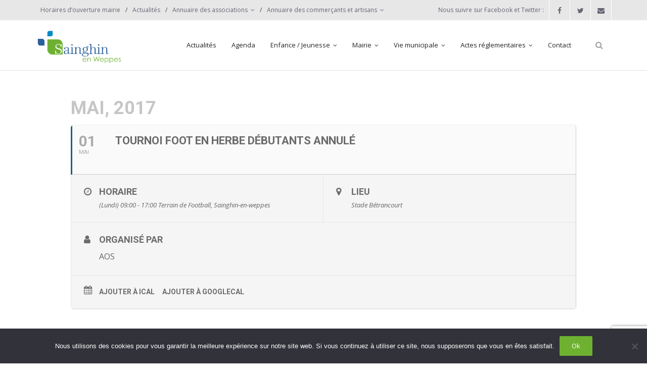

--- FILE ---
content_type: text/html; charset=UTF-8
request_url: https://www.sainghin-en-weppes.fr/events/tournoi-foot-en-herbe-debutants/
body_size: 14503
content:
<!DOCTYPE html><html lang="fr-FR"><head><meta charset="UTF-8" /><meta name="viewport" content="width=device-width" /><link rel="profile" href="//gmpg.org/xfn/11" /><link rel="pingback" href="https://www.sainghin-en-weppes.fr/xmlrpc.php" /><meta name='robots' content='index, follow, max-image-preview:large, max-snippet:-1, max-video-preview:-1' /><link media="all" href="https://www.sainghin-en-weppes.fr/wp-content/cache/autoptimize/css/autoptimize_d1ca1489272864d0a77b0a58c17171f9.css" rel="stylesheet"><title>Tournoi foot en herbe débutants ANNULÉ - Ville de Sainghin-en-Weppes</title><link rel="canonical" href="https://www.sainghin-en-weppes.fr/events/tournoi-foot-en-herbe-debutants/" /><meta property="og:locale" content="fr_FR" /><meta property="og:type" content="article" /><meta property="og:title" content="Tournoi foot en herbe débutants ANNULÉ - Ville de Sainghin-en-Weppes" /><meta property="og:url" content="https://www.sainghin-en-weppes.fr/events/tournoi-foot-en-herbe-debutants/" /><meta property="og:site_name" content="Ville de Sainghin-en-Weppes" /><meta property="article:publisher" content="https://www.facebook.com/sainghinenweppes" /><meta property="article:modified_time" content="2017-04-26T06:35:37+00:00" /><meta name="twitter:card" content="summary_large_image" /><meta name="twitter:site" content="@sainghinweppes" /> <script type="application/ld+json" class="yoast-schema-graph">{"@context":"https://schema.org","@graph":[{"@type":"WebPage","@id":"https://www.sainghin-en-weppes.fr/events/tournoi-foot-en-herbe-debutants/","url":"https://www.sainghin-en-weppes.fr/events/tournoi-foot-en-herbe-debutants/","name":"Tournoi foot en herbe débutants ANNULÉ - Ville de Sainghin-en-Weppes","isPartOf":{"@id":"https://www.sainghin-en-weppes.fr/#website"},"datePublished":"2017-04-10T12:30:29+00:00","dateModified":"2017-04-26T06:35:37+00:00","breadcrumb":{"@id":"https://www.sainghin-en-weppes.fr/events/tournoi-foot-en-herbe-debutants/#breadcrumb"},"inLanguage":"fr-FR","potentialAction":[{"@type":"ReadAction","target":["https://www.sainghin-en-weppes.fr/events/tournoi-foot-en-herbe-debutants/"]}]},{"@type":"BreadcrumbList","@id":"https://www.sainghin-en-weppes.fr/events/tournoi-foot-en-herbe-debutants/#breadcrumb","itemListElement":[{"@type":"ListItem","position":1,"name":"Accueil","item":"https://www.sainghin-en-weppes.fr/"},{"@type":"ListItem","position":2,"name":"Events","item":"https://www.sainghin-en-weppes.fr/events/"},{"@type":"ListItem","position":3,"name":"Tournoi foot en herbe débutants ANNULÉ"}]},{"@type":"WebSite","@id":"https://www.sainghin-en-weppes.fr/#website","url":"https://www.sainghin-en-weppes.fr/","name":"Ville de Sainghin-en-Weppes","description":"Site officiel de la commune de Sainghin-en-Weppes","potentialAction":[{"@type":"SearchAction","target":{"@type":"EntryPoint","urlTemplate":"https://www.sainghin-en-weppes.fr/?s={search_term_string}"},"query-input":{"@type":"PropertyValueSpecification","valueRequired":true,"valueName":"search_term_string"}}],"inLanguage":"fr-FR"}]}</script> <link rel='dns-prefetch' href='//dl.dropboxusercontent.com' /><link rel='dns-prefetch' href='//fonts.googleapis.com' /><link rel="alternate" type="application/rss+xml" title="Ville de Sainghin-en-Weppes &raquo; Flux" href="https://www.sainghin-en-weppes.fr/feed/" /><link rel="alternate" type="application/rss+xml" title="Ville de Sainghin-en-Weppes &raquo; Flux des commentaires" href="https://www.sainghin-en-weppes.fr/comments/feed/" /><link rel="alternate" title="oEmbed (JSON)" type="application/json+oembed" href="https://www.sainghin-en-weppes.fr/wp-json/oembed/1.0/embed?url=https%3A%2F%2Fwww.sainghin-en-weppes.fr%2Fevents%2Ftournoi-foot-en-herbe-debutants%2F" /><link rel="alternate" title="oEmbed (XML)" type="text/xml+oembed" href="https://www.sainghin-en-weppes.fr/wp-json/oembed/1.0/embed?url=https%3A%2F%2Fwww.sainghin-en-weppes.fr%2Fevents%2Ftournoi-foot-en-herbe-debutants%2F&#038;format=xml" /><link rel='stylesheet' id='thinkup-google-fonts-css' href='//fonts.googleapis.com/css?family=Open+Sans%3A300%2C400%2C600%2C700&#038;subset=latin%2Clatin-ext' type='text/css' media='all' /><link rel='stylesheet' id='dashicons-css' href='https://www.sainghin-en-weppes.fr/wp-includes/css/dashicons.min.css?ver=6.9' type='text/css' media='all' /><link rel='stylesheet' id='evcal_google_fonts-css' href='//fonts.googleapis.com/css?family=Oswald%3A400%2C300%7COpen+Sans%3A700%2C400%2C400i%7CRoboto%3A700%2C400&#038;ver=6.9' type='text/css' media='screen' /> <script type="text/javascript" id="cookie-notice-front-js-before">var cnArgs = {"ajaxUrl":"https:\/\/www.sainghin-en-weppes.fr\/wp-admin\/admin-ajax.php","nonce":"49c1b69c1e","hideEffect":"fade","position":"bottom","onScroll":false,"onScrollOffset":100,"onClick":false,"cookieName":"cookie_notice_accepted","cookieTime":2592000,"cookieTimeRejected":2592000,"globalCookie":false,"redirection":false,"cache":false,"revokeCookies":false,"revokeCookiesOpt":"automatic"};

//# sourceURL=cookie-notice-front-js-before</script> <script type="text/javascript" src="https://www.sainghin-en-weppes.fr/wp-includes/js/jquery/jquery.min.js?ver=3.7.1" id="jquery-core-js"></script> <script type="text/javascript" id="tweetscroll-js-extra">var PiTweetScroll = {"ajaxrequests":"https://www.sainghin-en-weppes.fr/wp-admin/admin-ajax.php"};
//# sourceURL=tweetscroll-js-extra</script> <link rel="https://api.w.org/" href="https://www.sainghin-en-weppes.fr/wp-json/" /><link rel="EditURI" type="application/rsd+xml" title="RSD" href="https://www.sainghin-en-weppes.fr/xmlrpc.php?rsd" /><meta name="generator" content="WordPress 6.9" /><link rel='shortlink' href='https://www.sainghin-en-weppes.fr/?p=11455' /><meta name="generator" content="Elementor 3.34.1; features: additional_custom_breakpoints; settings: css_print_method-external, google_font-enabled, font_display-auto"><meta name="generator" content="EventON 2.6.16" /><meta name="robots" content="all"/><meta property="description" content="" /><meta property="og:type" content="event" /><meta property="og:title" content="Tournoi foot en herbe débutants ANNULÉ" /><meta property="og:url" content="https://www.sainghin-en-weppes.fr/events/tournoi-foot-en-herbe-debutants/" /><meta property="og:description" content="" /><meta property="article:author" content="" /><link rel="icon" href="https://www.sainghin-en-weppes.fr/wp-content/uploads/2015/02/cropped-logo-light-32x32.png" sizes="32x32" /><link rel="icon" href="https://www.sainghin-en-weppes.fr/wp-content/uploads/2015/02/cropped-logo-light-192x192.png" sizes="192x192" /><link rel="apple-touch-icon" href="https://www.sainghin-en-weppes.fr/wp-content/uploads/2015/02/cropped-logo-light-180x180.png" /><meta name="msapplication-TileImage" content="https://www.sainghin-en-weppes.fr/wp-content/uploads/2015/02/cropped-logo-light-270x270.png" /></head><body class="wp-singular ajde_events-template-default single single-ajde_events postid-11455 wp-theme-Renden_Pro cookies-not-set layout-sidebar-none layout-responsive layout-wide header-style1 header-sticky testimonial-style1 elementor-default elementor-kit-47834"><div id="body-core" class="hfeed site"><header><div id="site-header"><div id="pre-header"><div class="wrap-safari"><div id="pre-header-core" class="main-navigation"><div id="pre-header-links-inner" class="header-links"><ul id="menu-sew-pre-header-assos" class="menu"><li id="menu-item-11245" class="menu-item menu-item-type-post_type menu-item-object-page menu-item-11245"><a href="https://www.sainghin-en-weppes.fr/horaires-douverture/">Horaires d&rsquo;ouverture mairie</a></li><li id="menu-item-11308" class="menu-item menu-item-type-post_type menu-item-object-page current_page_parent menu-item-11308"><a href="https://www.sainghin-en-weppes.fr/actualites/">Actualités</a></li><li id="menu-item-12876" class="menu-item menu-item-type-post_type menu-item-object-page menu-item-has-children menu-item-12876"><a href="https://www.sainghin-en-weppes.fr/annuaire-des-associations/">Annuaire des associations</a><ul class="sub-menu"><li id="menu-item-13166" class="menu-item menu-item-type-post_type menu-item-object-page menu-item-13166"><a href="https://www.sainghin-en-weppes.fr/demande-de-subvention/">DEMANDE DE SUBVENTION</a></li><li id="menu-item-37026" class="menu-item menu-item-type-custom menu-item-object-custom menu-item-37026"><a href="https://www.calameo.com/read/0055227687e7055c613fb">Guide des Associations</a></li><li id="menu-item-12877" class="menu-item menu-item-type-post_type menu-item-object-page menu-item-has-children menu-item-12877"><a href="https://www.sainghin-en-weppes.fr/associations-culture/">Associations : culture</a><ul class="sub-menu"><li id="menu-item-30936" class="menu-item menu-item-type-post_type menu-item-object-page menu-item-30936"><a href="https://www.sainghin-en-weppes.fr/balivernes/">Balivernes</a></li><li id="menu-item-31078" class="menu-item menu-item-type-post_type menu-item-object-page menu-item-31078"><a href="https://www.sainghin-en-weppes.fr/chorale-viens-et-chante/">Chorale Viens et Chante</a></li><li id="menu-item-31507" class="menu-item menu-item-type-post_type menu-item-object-page menu-item-31507"><a href="https://www.sainghin-en-weppes.fr/club-doenologie/">Club d’Oenologie</a></li><li id="menu-item-17592" class="menu-item menu-item-type-post_type menu-item-object-page menu-item-17592"><a href="https://www.sainghin-en-weppes.fr/e-m-s-w-ecole-de-musique-de-sainghin-en-weppes/">E.M.S.W. (Ecole de Musique de Sainghin-en-Weppes)</a></li><li id="menu-item-31527" class="menu-item menu-item-type-post_type menu-item-object-page menu-item-31527"><a href="https://www.sainghin-en-weppes.fr/friendly-family/">Friendly Family</a></li><li id="menu-item-31556" class="menu-item menu-item-type-post_type menu-item-object-page menu-item-31556"><a href="https://www.sainghin-en-weppes.fr/lart-de-rien-compagnie-des-weppes/">L’Art de Rien – Compagnie des Weppes</a></li><li id="menu-item-11901" class="menu-item menu-item-type-post_type menu-item-object-page menu-item-11901"><a href="https://www.sainghin-en-weppes.fr/o-h-s-w-orchestre-dharmonie-de-sainghin-en-weppes/">O.H.S.W. (Orchestre d’Harmonie de Sainghin-en-Weppes)</a></li><li id="menu-item-30802" class="menu-item menu-item-type-post_type menu-item-object-page menu-item-30802"><a href="https://www.sainghin-en-weppes.fr/sainghin-autrefois/">Sainghin Autrefois</a></li></ul></li><li id="menu-item-12880" class="menu-item menu-item-type-post_type menu-item-object-page menu-item-has-children menu-item-12880"><a href="https://www.sainghin-en-weppes.fr/associations-loisirs/">Associations : loisirs</a><ul class="sub-menu"><li id="menu-item-11855" class="menu-item menu-item-type-post_type menu-item-object-page menu-item-11855"><a href="https://www.sainghin-en-weppes.fr/bien-dans-mes-loisirs/">Bien, Dans Mes Loisirs</a></li><li id="menu-item-24337" class="menu-item menu-item-type-post_type menu-item-object-page menu-item-24337"><a href="https://www.sainghin-en-weppes.fr/club-du-3eme-age/">Club du 3ème Age</a></li><li id="menu-item-44945" class="menu-item menu-item-type-post_type menu-item-object-page menu-item-44945"><a href="https://www.sainghin-en-weppes.fr/latelier-creatif/">L’Atelier Créatif</a></li><li id="menu-item-31578" class="menu-item menu-item-type-post_type menu-item-object-page menu-item-31578"><a href="https://www.sainghin-en-weppes.fr/lcj-mpt-section-couture/">LCJ – MPT Section couture</a></li><li id="menu-item-31540" class="menu-item menu-item-type-post_type menu-item-object-page menu-item-31540"><a href="https://www.sainghin-en-weppes.fr/les-jardiniers-des-weppes/">Les Jardiniers des Weppes</a></li></ul></li><li id="menu-item-12881" class="menu-item menu-item-type-post_type menu-item-object-page menu-item-has-children menu-item-12881"><a href="https://www.sainghin-en-weppes.fr/associations-solidarite/">Associations : solidarité</a><ul class="sub-menu"><li id="menu-item-37766" class="menu-item menu-item-type-custom menu-item-object-custom menu-item-37766"><a href="https://petitesmainsgrandc.wixsite.com/pmgc">Petites Mains Grand Cœur</a></li><li id="menu-item-40290" class="menu-item menu-item-type-post_type menu-item-object-page menu-item-40290"><a href="https://www.sainghin-en-weppes.fr/le-fil-dariane/">Le Fil d’Ariane</a></li><li id="menu-item-37781" class="menu-item menu-item-type-custom menu-item-object-custom menu-item-37781"><a href="https://www.restosducoeur.org/">Restaurants du Coeur Région Lilloise</a></li><li id="menu-item-31644" class="menu-item menu-item-type-post_type menu-item-object-page menu-item-31644"><a href="https://www.sainghin-en-weppes.fr/sarment-de-vigne/">Sarment de Vigne</a></li><li id="menu-item-31010" class="menu-item menu-item-type-post_type menu-item-object-page menu-item-31010"><a href="https://www.sainghin-en-weppes.fr/secours-populaire/">Secours Populaire</a></li><li id="menu-item-11906" class="menu-item menu-item-type-post_type menu-item-object-page menu-item-11906"><a href="https://www.sainghin-en-weppes.fr/union-nationale-des-combattants-section-de-sainghin-en-weppes/">Union Nationale des Combattants – Section de Sainghin-en-Weppes</a></li></ul></li><li id="menu-item-12883" class="menu-item menu-item-type-post_type menu-item-object-page menu-item-has-children menu-item-12883"><a href="https://www.sainghin-en-weppes.fr/associations-sport/">Associations : sport</a><ul class="sub-menu"><li id="menu-item-66319" class="menu-item menu-item-type-post_type menu-item-object-page menu-item-66319"><a href="https://www.sainghin-en-weppes.fr/abysse-plongee/">Abysse Plongée</a></li><li id="menu-item-11902" class="menu-item menu-item-type-post_type menu-item-object-page menu-item-11902"><a href="https://www.sainghin-en-weppes.fr/aos-football/">AOS (Football)</a></li><li id="menu-item-30509" class="menu-item menu-item-type-post_type menu-item-object-page menu-item-30509"><a href="https://www.sainghin-en-weppes.fr/club-culturiste-sainghinois/">Club Culturiste Sainghinois</a></li><li id="menu-item-11918" class="menu-item menu-item-type-post_type menu-item-object-page menu-item-11918"><a href="https://www.sainghin-en-weppes.fr/fitness-boxing/">Fitness Boxing</a></li><li id="menu-item-11856" class="menu-item menu-item-type-post_type menu-item-object-page menu-item-11856"><a href="https://www.sainghin-en-weppes.fr/foulees-sainghinoises/">Foulées Sainghinoises</a></li><li id="menu-item-11916" class="menu-item menu-item-type-post_type menu-item-object-page menu-item-11916"><a href="https://www.sainghin-en-weppes.fr/judo-club-hakama/">Judo Club Hakama</a></li><li id="menu-item-12024" class="menu-item menu-item-type-post_type menu-item-object-page menu-item-12024"><a href="https://www.sainghin-en-weppes.fr/krav-maga/">Krav Maga</a></li><li id="menu-item-31583" class="menu-item menu-item-type-post_type menu-item-object-page menu-item-31583"><a href="https://www.sainghin-en-weppes.fr/lcj-mpt-basket-gym-danse/">LCJ – MPT (Basket-Gym-Danse)</a></li><li id="menu-item-54791" class="menu-item menu-item-type-custom menu-item-object-custom menu-item-54791"><a href="https://nimico.org/entrainements">Nimico (arts martiaux historiques européens)</a></li><li id="menu-item-12237" class="menu-item menu-item-type-post_type menu-item-object-page menu-item-12237"><a href="https://www.sainghin-en-weppes.fr/association-de-peche-sainghinoise/">Pêche Sainghinoise</a></li><li id="menu-item-29783" class="menu-item menu-item-type-post_type menu-item-object-page menu-item-29783"><a href="https://www.sainghin-en-weppes.fr/petanque-sainghinoise/">Pétanque Sainghinoise</a></li><li id="menu-item-31203" class="menu-item menu-item-type-post_type menu-item-object-page menu-item-31203"><a href="https://www.sainghin-en-weppes.fr/rock-en-danse/">Rock en Danse</a></li><li id="menu-item-11859" class="menu-item menu-item-type-post_type menu-item-object-page menu-item-11859"><a href="https://www.sainghin-en-weppes.fr/sainghin-handball-club/">Sainghin Handball Club</a></li><li id="menu-item-11860" class="menu-item menu-item-type-post_type menu-item-object-page menu-item-11860"><a href="https://www.sainghin-en-weppes.fr/sainghin-kickboxing-team-skt/">Sainghin Kickboxing Team</a></li><li id="menu-item-13450" class="menu-item menu-item-type-post_type menu-item-object-page menu-item-13450"><a href="https://www.sainghin-en-weppes.fr/sainghin-tennis-club/">Sainghin Tennis Club</a></li><li id="menu-item-11914" class="menu-item menu-item-type-post_type menu-item-object-page menu-item-11914"><a href="https://www.sainghin-en-weppes.fr/swvb-sainghin-en-weppes-volley-ball/">SWVB (Sainghin-en-Weppes Volley Ball)</a></li><li id="menu-item-11917" class="menu-item menu-item-type-post_type menu-item-object-page menu-item-11917"><a href="https://www.sainghin-en-weppes.fr/taekwondo/">Taekwondo</a></li><li id="menu-item-11912" class="menu-item menu-item-type-post_type menu-item-object-page menu-item-11912"><a href="https://www.sainghin-en-weppes.fr/tendancesweppes2/">TenDancesWeppes II</a></li><li id="menu-item-30657" class="menu-item menu-item-type-post_type menu-item-object-page menu-item-30657"><a href="https://www.sainghin-en-weppes.fr/weppes-natation/">Weppes Natation</a></li><li id="menu-item-62667" class="menu-item menu-item-type-custom menu-item-object-custom menu-item-62667"><a href="https://www.facebook.com/people/Yohpa-Danse-Workshop/61559693071111/">Yohpa Danse Workshop</a></li></ul></li><li id="menu-item-12879" class="menu-item menu-item-type-post_type menu-item-object-page menu-item-has-children menu-item-12879"><a href="https://www.sainghin-en-weppes.fr/associations-enfance-vie-scolaire/">Associations : enfance / vie scolaire</a><ul class="sub-menu"><li id="menu-item-31016" class="menu-item menu-item-type-post_type menu-item-object-page menu-item-31016"><a href="https://www.sainghin-en-weppes.fr/amicale-laique/">Amicale Laïque</a></li><li id="menu-item-31399" class="menu-item menu-item-type-post_type menu-item-object-page menu-item-31399"><a href="https://www.sainghin-en-weppes.fr/ape-college-leon-blum-de-wavrin/">APE du Collège Léon Blum de Wavrin / Sainghin-en-Weppes</a></li><li id="menu-item-31474" class="menu-item menu-item-type-post_type menu-item-object-page menu-item-31474"><a href="https://www.sainghin-en-weppes.fr/ape-ecoles-publiques/">APE Écoles Publiques</a></li><li id="menu-item-11915" class="menu-item menu-item-type-post_type menu-item-object-page menu-item-11915"><a href="https://www.sainghin-en-weppes.fr/apel-sainte-marie/">APEL Sainte Marie</a></li><li id="menu-item-31267" class="menu-item menu-item-type-post_type menu-item-object-page menu-item-31267"><a href="https://www.sainghin-en-weppes.fr/ogec-ecole-sainte-marie/">OGEC Ecole Sainte Marie</a></li></ul></li><li id="menu-item-12878" class="menu-item menu-item-type-post_type menu-item-object-page menu-item-has-children menu-item-12878"><a href="https://www.sainghin-en-weppes.fr/associations-developpement-local/">Associations : développement local</a><ul class="sub-menu"><li id="menu-item-12882" class="menu-item menu-item-type-post_type menu-item-object-page menu-item-12882"><a href="https://www.sainghin-en-weppes.fr/ucas-union-des-commercants-et-artisans-sainghinois-2/">UCAS (Union des Commerçants et Artisans Sainghinois)</a></li><li id="menu-item-64606" class="menu-item menu-item-type-custom menu-item-object-custom menu-item-64606"><a href="https://www.facebook.com/people/F%C3%AAte-en-Weppes/61557405516339/">Fête en Weppes</a></li></ul></li></ul></li><li id="menu-item-32376" class="menu-item menu-item-type-post_type menu-item-object-page menu-item-has-children menu-item-32376"><a href="https://www.sainghin-en-weppes.fr/annuaire-des-commercants-et-artisans/">Annuaire des commerçants et artisans</a><ul class="sub-menu"><li id="menu-item-30004" class="menu-item menu-item-type-post_type menu-item-object-page menu-item-30004"><a href="https://www.sainghin-en-weppes.fr/marche-du-samedi/">Marché du Samedi &#8211; 8h/13h</a></li><li id="menu-item-34065" class="menu-item menu-item-type-post_type menu-item-object-page menu-item-34065"><a href="https://www.sainghin-en-weppes.fr/food-truck/">Food Trucks</a></li><li id="menu-item-32377" class="menu-item menu-item-type-post_type menu-item-object-page menu-item-32377"><a href="https://www.sainghin-en-weppes.fr/alimentation/">ALIMENTATION</a></li><li id="menu-item-32378" class="menu-item menu-item-type-post_type menu-item-object-page menu-item-32378"><a href="https://www.sainghin-en-weppes.fr/animaux/">ANIMAUX</a></li><li id="menu-item-32379" class="menu-item menu-item-type-post_type menu-item-object-page menu-item-32379"><a href="https://www.sainghin-en-weppes.fr/assurance-banque/">ASSURANCE / BANQUE</a></li><li id="menu-item-32380" class="menu-item menu-item-type-post_type menu-item-object-page menu-item-32380"><a href="https://www.sainghin-en-weppes.fr/audiovisuel-informatique/">AUDIOVISUEL – INFORMATIQUE</a></li><li id="menu-item-32381" class="menu-item menu-item-type-post_type menu-item-object-page menu-item-32381"><a href="https://www.sainghin-en-weppes.fr/automobiles-motos/">AUTOMOBILES – MOTOS</a></li><li id="menu-item-32382" class="menu-item menu-item-type-post_type menu-item-object-page menu-item-32382"><a href="https://www.sainghin-en-weppes.fr/batiment-travaux/">BÂTIMENT – TRAVAUX</a></li><li id="menu-item-32383" class="menu-item menu-item-type-post_type menu-item-object-page menu-item-32383"><a href="https://www.sainghin-en-weppes.fr/beaute-pret-a-porter-accessoires/">BEAUTÉ – PRÊT À PORTER – ACCESSOIRES</a></li><li id="menu-item-32384" class="menu-item menu-item-type-post_type menu-item-object-page menu-item-32384"><a href="https://www.sainghin-en-weppes.fr/fleurs-arbustes-decorations/">FLEURS / ARBUSTES / DÉCORATIONS</a></li><li id="menu-item-32385" class="menu-item menu-item-type-post_type menu-item-object-page menu-item-32385"><a href="https://www.sainghin-en-weppes.fr/funeraire/">FUNÉRAIRE</a></li><li id="menu-item-32386" class="menu-item menu-item-type-post_type menu-item-object-page menu-item-32386"><a href="https://www.sainghin-en-weppes.fr/hebergement/">HÉBERGEMENT</a></li><li id="menu-item-32387" class="menu-item menu-item-type-post_type menu-item-object-page menu-item-32387"><a href="https://www.sainghin-en-weppes.fr/immobilier/">IMMOBILIER</a></li><li id="menu-item-32388" class="menu-item menu-item-type-post_type menu-item-object-page menu-item-32388"><a href="https://www.sainghin-en-weppes.fr/optique-2/">OPTIQUE</a></li><li id="menu-item-32389" class="menu-item menu-item-type-post_type menu-item-object-page menu-item-32389"><a href="https://www.sainghin-en-weppes.fr/photographe/">PHOTOGRAPHE</a></li><li id="menu-item-32390" class="menu-item menu-item-type-post_type menu-item-object-page menu-item-32390"><a href="https://www.sainghin-en-weppes.fr/restauration-debit-de-boissons/">RESTAURATION – DÉBIT DE BOISSONS</a></li><li id="menu-item-32391" class="menu-item menu-item-type-post_type menu-item-object-page menu-item-32391"><a href="https://www.sainghin-en-weppes.fr/services/">SERVICES</a></li><li id="menu-item-32392" class="menu-item menu-item-type-post_type menu-item-object-page menu-item-32392"><a href="https://www.sainghin-en-weppes.fr/taxi/">TAXI</a></li><li id="menu-item-43857" class="menu-item menu-item-type-custom menu-item-object-custom menu-item-43857"><a href="https://www.sainghin-en-weppes.fr/wp-content/uploads/2024/01/Numeros-utiles-2024.pdf">Numéros utiles / professions de santé</a></li></ul></li></ul></div><div id="pre-header-social"><ul><li class="social message">Nous suivre sur Facebook et Twitter :</li><li class="social facebook"><a href="https://www.facebook.com/sainghinenweppes" data-tip="bottom" data-original-title="Facebook" target="_blank"><i class="fa fa-facebook"></i></a></li><li class="social twitter"><a href="https://twitter.com/sainghinweppes" data-tip="bottom" data-original-title="Twitter" target="_blank"><i class="fa fa-twitter"></i></a></li><li class="social envelope"><a href="http://www.sainghin-en-weppes.fr/contact/" data-tip="bottom" data-original-title="Email" target="_blank"><i class="fa fa-envelope"></i></a></li></ul></div></div></div></div><div id="header"><div id="header-core"><div id="logo"> <a rel="home" href="https://www.sainghin-en-weppes.fr/"><img src="https://www.sainghin-en-weppes.fr/wp-content/uploads/2015/02/logo-entier.png" alt="Logo"></a></div><div id="header-links" class="main-navigation"><div id="header-links-inner" class="header-links"><ul id="menu-sainghin-en-weppes-v1" class="menu"><li id="menu-item-11070" class="menu-item menu-item-type-post_type menu-item-object-page current_page_parent"><a href="https://www.sainghin-en-weppes.fr/actualites/"><span>Actualités</span></a></li><li id="menu-item-11091" class="menu-item menu-item-type-post_type menu-item-object-page"><a href="https://www.sainghin-en-weppes.fr/agenda/"><span>Agenda</span></a></li><li id="menu-item-11440" class="menu-item menu-item-type-custom menu-item-object-custom menu-item-has-children"><a href="#"><span>Enfance / Jeunesse</span></a><ul class="sub-menu"><li id="menu-item-36696" class="menu-item menu-item-type-post_type menu-item-object-page"><a href="https://www.sainghin-en-weppes.fr/allocation-detudes-2025-2026/">Allocation d’études 2025/2026</a></li><li id="menu-item-28454" class="menu-item menu-item-type-post_type menu-item-object-page"><a href="https://www.sainghin-en-weppes.fr/inscriptions-rentree-scolaire-2026-2027/">Inscriptions rentrée scolaire 2026-2027</a></li><li id="menu-item-11419" class="menu-item menu-item-type-post_type menu-item-object-page menu-item-has-children"><a href="https://www.sainghin-en-weppes.fr/ecoles/">Vie scolaire</a><ul class="sub-menu"><li id="menu-item-11491" class="menu-item menu-item-type-post_type menu-item-object-page"><a href="https://www.sainghin-en-weppes.fr/ecole-maternelle-thomas-pesquet/">Ecole Maternelle Thomas Pesquet</a></li><li id="menu-item-11420" class="menu-item menu-item-type-post_type menu-item-object-page"><a href="https://www.sainghin-en-weppes.fr/ecole-yann-arthus-bertrand/">Ecole Yann Arthus-Bertrand</a></li><li id="menu-item-11505" class="menu-item menu-item-type-post_type menu-item-object-page"><a href="https://www.sainghin-en-weppes.fr/ecole-sainte-marie/">Ecole Sainte Marie</a></li><li id="menu-item-11522" class="menu-item menu-item-type-post_type menu-item-object-page"><a href="https://www.sainghin-en-weppes.fr/menus-restaurant-scolaire/">Menus restaurant scolaire</a></li></ul></li><li id="menu-item-11418" class="menu-item menu-item-type-post_type menu-item-object-page menu-item-has-children"><a href="https://www.sainghin-en-weppes.fr/jeunesse/">Loisirs</a><ul class="sub-menu"><li id="menu-item-11421" class="menu-item menu-item-type-post_type menu-item-object-page"><a href="https://www.sainghin-en-weppes.fr/centres-de-loisirs/">Centres de loisirs</a></li><li id="menu-item-11422" class="menu-item menu-item-type-post_type menu-item-object-page"><a href="https://www.sainghin-en-weppes.fr/mercredis-recreatifs/">Mercredis récréatifs</a></li><li id="menu-item-15377" class="menu-item menu-item-type-post_type menu-item-object-page"><a href="https://www.sainghin-en-weppes.fr/espace-jeunes-12-17-ans/">Espace jeunes 12 / 17 ans</a></li><li id="menu-item-13063" class="menu-item menu-item-type-post_type menu-item-object-page"><a href="https://www.sainghin-en-weppes.fr/conseil-municipal-enfants/">Conseil Municipal Enfants</a></li><li id="menu-item-59745" class="menu-item menu-item-type-post_type menu-item-object-page"><a href="https://www.sainghin-en-weppes.fr/conseil-municipal-jeunes/">Conseil Municipal Jeunes</a></li><li id="menu-item-14667" class="menu-item menu-item-type-post_type menu-item-object-page"><a href="https://www.sainghin-en-weppes.fr/recrutement-animateurs/">Recrutement animateurs</a></li></ul></li><li id="menu-item-11665" class="menu-item menu-item-type-post_type menu-item-object-page menu-item-has-children"><a href="https://www.sainghin-en-weppes.fr/petite-enfance/">Petite enfance</a><ul class="sub-menu"><li id="menu-item-13014" class="menu-item menu-item-type-post_type menu-item-object-page"><a href="https://www.sainghin-en-weppes.fr/maison-de-la-petite-enfance-de-bulle-en-bulles/">Maison de la Petite Enfance De Bulle en Bulles</a></li><li id="menu-item-23810" class="menu-item menu-item-type-post_type menu-item-object-page"><a href="https://www.sainghin-en-weppes.fr/petite-enfance-3/">Micro-Crèches Atomes Crèchus</a></li><li id="menu-item-13021" class="menu-item menu-item-type-post_type menu-item-object-page menu-item-has-children"><a href="https://www.sainghin-en-weppes.fr/micro-creches-lea-et-leo-hapili/">Micro-Crèches Léa et Léo / Hapili</a><ul class="sub-menu"><li id="menu-item-53912" class="menu-item menu-item-type-post_type menu-item-object-page"><a href="https://www.sainghin-en-weppes.fr/hapili-gare-par-lea-et-leo/">Hapili Gare par Léa et Léo</a></li><li id="menu-item-53910" class="menu-item menu-item-type-post_type menu-item-object-page"><a href="https://www.sainghin-en-weppes.fr/hapili-egalite-par-lea-et-leo/">Hapili Égalité par Léa et Léo</a></li></ul></li></ul></li><li id="menu-item-15328" class="menu-item menu-item-type-post_type menu-item-object-page"><a href="https://www.sainghin-en-weppes.fr/portail-famille-sainghin-en-weppes/">Portail Famille</a></li></ul></li><li id="menu-item-11441" class="menu-item menu-item-type-custom menu-item-object-custom menu-item-has-children"><a href="#"><span>Mairie</span></a><ul class="sub-menu"><li id="menu-item-11067" class="menu-item menu-item-type-post_type menu-item-object-page"><a href="https://www.sainghin-en-weppes.fr/horaires-douverture/">Horaires d’ouverture</a></li><li id="menu-item-15725" class="menu-item menu-item-type-post_type menu-item-object-page menu-item-has-children"><a href="https://www.sainghin-en-weppes.fr/demarches-administratives-carte-didentite-et-passeport/">CNI &#8211; Passeport &#8211; Certification d&rsquo;identité numérique</a><ul class="sub-menu"><li id="menu-item-15727" class="menu-item menu-item-type-post_type menu-item-object-page"><a href="https://www.sainghin-en-weppes.fr/carte-nationale-didentite/">Carte Nationale d’Identité</a></li><li id="menu-item-15726" class="menu-item menu-item-type-post_type menu-item-object-page"><a href="https://www.sainghin-en-weppes.fr/passeport/">Passeport</a></li><li id="menu-item-66248" class="menu-item menu-item-type-post_type menu-item-object-page"><a href="https://www.sainghin-en-weppes.fr/france-identite-certifier-son-identite-numerique/">Certification d’identité numérique</a></li></ul></li><li id="menu-item-27460" class="menu-item menu-item-type-post_type menu-item-object-page"><a href="https://www.sainghin-en-weppes.fr/demarches-administratives-elections/">Élections</a></li><li id="menu-item-15729" class="menu-item menu-item-type-post_type menu-item-object-page"><a href="https://www.sainghin-en-weppes.fr/demarches-administratives-etat-civil-recensement/">Etat civil – Recensement</a></li><li id="menu-item-15728" class="menu-item menu-item-type-post_type menu-item-object-page"><a href="https://www.sainghin-en-weppes.fr/demarches-administratives-mariage-ou-pacs/">Mariage ou Pacs</a></li><li id="menu-item-58368" class="menu-item menu-item-type-post_type menu-item-object-page"><a href="https://www.sainghin-en-weppes.fr/agence-postale-communale/">Agence postale communale</a></li><li id="menu-item-48701" class="menu-item menu-item-type-post_type menu-item-object-page menu-item-has-children"><a href="https://www.sainghin-en-weppes.fr/culture-2/">Culture</a><ul class="sub-menu"><li id="menu-item-50875" class="menu-item menu-item-type-post_type menu-item-object-page"><a href="https://www.sainghin-en-weppes.fr/billetterie-en-ligne-agenda-culturel/">Billetterie en ligne – Agenda Culturel</a></li><li id="menu-item-28168" class="menu-item menu-item-type-post_type menu-item-object-page"><a href="https://www.sainghin-en-weppes.fr/mediatheque-la-parenthese/">Médiathèque LA PARENTHÈSE</a></li><li id="menu-item-48742" class="menu-item menu-item-type-post_type menu-item-object-page"><a href="https://www.sainghin-en-weppes.fr/espace-culturel-la-scene/">Espace culturel « La Scène »</a></li><li id="menu-item-48741" class="menu-item menu-item-type-post_type menu-item-object-page"><a href="https://www.sainghin-en-weppes.fr/espace-musical/">Espace Musical</a></li></ul></li><li id="menu-item-40007" class="menu-item menu-item-type-post_type menu-item-object-page menu-item-has-children"><a href="https://www.sainghin-en-weppes.fr/emploi-insertion-jeunes/">Emploi Insertion Jeunes</a><ul class="sub-menu"><li id="menu-item-63367" class="menu-item menu-item-type-post_type menu-item-object-page"><a href="https://www.sainghin-en-weppes.fr/la-mission-locale-metropole-sud/">la Mission Locale Métropole Sud</a></li><li id="menu-item-39974" class="menu-item menu-item-type-custom menu-item-object-custom"><a href="https://nordemploi.fr/">Nord Emploi</a></li></ul></li><li id="menu-item-33259" class="menu-item menu-item-type-post_type menu-item-object-page"><a href="https://www.sainghin-en-weppes.fr/gestion-des-dechets/">Gestion des déchets</a></li><li id="menu-item-11382" class="menu-item menu-item-type-post_type menu-item-object-page"><a href="https://www.sainghin-en-weppes.fr/locations-de-salles/">Locations de salles</a></li><li id="menu-item-11538" class="menu-item menu-item-type-post_type menu-item-object-page"><a href="https://www.sainghin-en-weppes.fr/cimetiere/">Cimetière</a></li><li id="menu-item-29055" class="menu-item menu-item-type-post_type menu-item-object-page"><a href="https://www.sainghin-en-weppes.fr/parcs/">Parc et aires de jeux</a></li><li id="menu-item-11426" class="menu-item menu-item-type-post_type menu-item-object-page"><a href="https://www.sainghin-en-weppes.fr/urbanisme/">Urbanisme</a></li><li id="menu-item-11445" class="menu-item menu-item-type-post_type menu-item-object-page"><a href="https://www.sainghin-en-weppes.fr/ccas/">CCAS</a></li><li id="menu-item-16152" class="menu-item menu-item-type-post_type menu-item-object-page"><a href="https://www.sainghin-en-weppes.fr/police-municipale/">Police Municipale</a></li><li id="menu-item-11425" class="menu-item menu-item-type-post_type menu-item-object-page"><a href="https://www.sainghin-en-weppes.fr/le-journal-de-sainghin-en-weppes/">Le journal de Sainghin-en-Weppes</a></li><li id="menu-item-46832" class="menu-item menu-item-type-custom menu-item-object-custom"><a href="https://fr.calameo.com/read/0071197821dc0f0275197">Guide pratique 2022</a></li></ul></li><li id="menu-item-11442" class="menu-item menu-item-type-custom menu-item-object-custom menu-item-has-children"><a href="#"><span>Vie municipale</span></a><ul class="sub-menu"><li id="menu-item-11038" class="menu-item menu-item-type-post_type menu-item-object-page"><a href="https://www.sainghin-en-weppes.fr/vos-elus/">Vos élus</a></li><li id="menu-item-11047" class="menu-item menu-item-type-post_type menu-item-object-page"><a href="https://www.sainghin-en-weppes.fr/proces-verbaux-des-conseils-municipaux/">Procès-verbaux des Conseils Municipaux</a></li><li id="menu-item-14235" class="menu-item menu-item-type-post_type menu-item-object-page menu-item-has-children"><a href="https://www.sainghin-en-weppes.fr/informations-financieres/">Informations financières</a><ul class="sub-menu"><li id="menu-item-47194" class="menu-item menu-item-type-post_type menu-item-object-page"><a href="https://www.sainghin-en-weppes.fr/rapport-dorientation-budgetaire-2022/">Rapport d’Orientation Budgétaire 2022</a></li><li id="menu-item-39072" class="menu-item menu-item-type-post_type menu-item-object-page"><a href="https://www.sainghin-en-weppes.fr/rapport-dorientation-budgetaire-2021/">Rapport d’Orientation Budgétaire 2021</a></li><li id="menu-item-35297" class="menu-item menu-item-type-post_type menu-item-object-page"><a href="https://www.sainghin-en-weppes.fr/rapport-dorientation-budgetaire-2020/">Rapport d’Orientation Budgétaire 2020</a></li><li id="menu-item-15481" class="menu-item menu-item-type-post_type menu-item-object-page"><a href="https://www.sainghin-en-weppes.fr/rapport-dorientation-budgetaire-prealable-a-ladoption-du-budget-2018/">Rapport d’Orientation Budgétaire 2018</a></li><li id="menu-item-13713" class="menu-item menu-item-type-post_type menu-item-object-page"><a href="https://www.sainghin-en-weppes.fr/rapport-dorientation-budgetaire-prealable-a-ladoption-du-budget/">Rapport d’Orientation Budgétaire 2017</a></li><li id="menu-item-15486" class="menu-item menu-item-type-post_type menu-item-object-page"><a href="https://www.sainghin-en-weppes.fr/presentation-debat-dorientation-budgetaire-2018/">Présentation Débat d’Orientation  budgétaire 2018</a></li><li id="menu-item-14083" class="menu-item menu-item-type-post_type menu-item-object-page"><a href="https://www.sainghin-en-weppes.fr/note-de-presentation-breve-synthetique-budget-primitif-2017/">Note de présentation brève et synthétique du budget primitif 2017</a></li><li id="menu-item-12190" class="menu-item menu-item-type-post_type menu-item-object-page"><a href="https://www.sainghin-en-weppes.fr/rapport-audit-financier/">Rapport d’audit financier</a></li></ul></li></ul></li><li id="menu-item-47772" class="menu-item menu-item-type-post_type menu-item-object-page menu-item-has-children"><a href="https://www.sainghin-en-weppes.fr/actes-reglementaires/"><span>Actes réglementaires</span></a><ul class="sub-menu"><li id="menu-item-47899" class="menu-item menu-item-type-post_type menu-item-object-page"><a href="https://www.sainghin-en-weppes.fr/actes-reglementaires/">Tous les actes réglementaires</a></li><li id="menu-item-47903" class="menu-item menu-item-type-post_type menu-item-object-page"><a href="https://www.sainghin-en-weppes.fr/actes-reglementaires/police-securite/">Police Sécurité</a></li><li id="menu-item-47902" class="menu-item menu-item-type-post_type menu-item-object-page"><a href="https://www.sainghin-en-weppes.fr/actes-reglementaires/deliberations-conseil-municipal/">Délibérations conseil municipal</a></li><li id="menu-item-47901" class="menu-item menu-item-type-post_type menu-item-object-page"><a href="https://www.sainghin-en-weppes.fr/actes-reglementaires/deliberations-ccas/">Délibérations CCAS</a></li><li id="menu-item-47900" class="menu-item menu-item-type-post_type menu-item-object-page"><a href="https://www.sainghin-en-weppes.fr/actes-reglementaires/administration-generale/">Administration générale</a></li></ul></li><li id="menu-item-11039" class="menu-item menu-item-type-post_type menu-item-object-page"><a href="https://www.sainghin-en-weppes.fr/contact/"><span>Contact</span></a></li></ul><div id="header-search"><a><div class="fa fa-search"></div></a><form method="get" class="searchform" action="https://www.sainghin-en-weppes.fr/" role="search"> <input type="text" class="search" name="s" value="" placeholder="Search" /> <input type="submit" class="searchsubmit" name="submit" value="Search" /></form></div></div></div><div id="header-nav"><a class="btn-navbar" data-toggle="collapse" data-target=".nav-collapse"><span class="icon-bar"></span><span class="icon-bar"></span><span class="icon-bar"></span></a></div></div></div><div id="header-responsive"><div id="header-responsive-inner" class="responsive-links nav-collapse collapse"><ul id="menu-sainghin-en-weppes-v1-1" class=""><li id="res-menu-item-11070" class="menu-item menu-item-type-post_type menu-item-object-page current_page_parent"><a href="https://www.sainghin-en-weppes.fr/actualites/"><span>Actualités</span></a></li><li id="res-menu-item-11091" class="menu-item menu-item-type-post_type menu-item-object-page"><a href="https://www.sainghin-en-weppes.fr/agenda/"><span>Agenda</span></a></li><li id="res-menu-item-11440" class="menu-item menu-item-type-custom menu-item-object-custom menu-item-has-children"><a href="#"><span>Enfance / Jeunesse</span></a><ul class="sub-menu"><li id="res-menu-item-36696" class="menu-item menu-item-type-post_type menu-item-object-page"><a href="https://www.sainghin-en-weppes.fr/allocation-detudes-2025-2026/">&#45; Allocation d’études 2025/2026</a></li><li id="res-menu-item-28454" class="menu-item menu-item-type-post_type menu-item-object-page"><a href="https://www.sainghin-en-weppes.fr/inscriptions-rentree-scolaire-2026-2027/">&#45; Inscriptions rentrée scolaire 2026-2027</a></li><li id="res-menu-item-11419" class="menu-item menu-item-type-post_type menu-item-object-page menu-item-has-children"><a href="https://www.sainghin-en-weppes.fr/ecoles/">&#45; Vie scolaire</a><ul class="sub-menu"><li id="res-menu-item-11491" class="menu-item menu-item-type-post_type menu-item-object-page"><a href="https://www.sainghin-en-weppes.fr/ecole-maternelle-thomas-pesquet/">&#45; &#45; Ecole Maternelle Thomas Pesquet</a></li><li id="res-menu-item-11420" class="menu-item menu-item-type-post_type menu-item-object-page"><a href="https://www.sainghin-en-weppes.fr/ecole-yann-arthus-bertrand/">&#45; &#45; Ecole Yann Arthus-Bertrand</a></li><li id="res-menu-item-11505" class="menu-item menu-item-type-post_type menu-item-object-page"><a href="https://www.sainghin-en-weppes.fr/ecole-sainte-marie/">&#45; &#45; Ecole Sainte Marie</a></li><li id="res-menu-item-11522" class="menu-item menu-item-type-post_type menu-item-object-page"><a href="https://www.sainghin-en-weppes.fr/menus-restaurant-scolaire/">&#45; &#45; Menus restaurant scolaire</a></li></ul></li><li id="res-menu-item-11418" class="menu-item menu-item-type-post_type menu-item-object-page menu-item-has-children"><a href="https://www.sainghin-en-weppes.fr/jeunesse/">&#45; Loisirs</a><ul class="sub-menu"><li id="res-menu-item-11421" class="menu-item menu-item-type-post_type menu-item-object-page"><a href="https://www.sainghin-en-weppes.fr/centres-de-loisirs/">&#45; &#45; Centres de loisirs</a></li><li id="res-menu-item-11422" class="menu-item menu-item-type-post_type menu-item-object-page"><a href="https://www.sainghin-en-weppes.fr/mercredis-recreatifs/">&#45; &#45; Mercredis récréatifs</a></li><li id="res-menu-item-15377" class="menu-item menu-item-type-post_type menu-item-object-page"><a href="https://www.sainghin-en-weppes.fr/espace-jeunes-12-17-ans/">&#45; &#45; Espace jeunes 12 / 17 ans</a></li><li id="res-menu-item-13063" class="menu-item menu-item-type-post_type menu-item-object-page"><a href="https://www.sainghin-en-weppes.fr/conseil-municipal-enfants/">&#45; &#45; Conseil Municipal Enfants</a></li><li id="res-menu-item-59745" class="menu-item menu-item-type-post_type menu-item-object-page"><a href="https://www.sainghin-en-weppes.fr/conseil-municipal-jeunes/">&#45; &#45; Conseil Municipal Jeunes</a></li><li id="res-menu-item-14667" class="menu-item menu-item-type-post_type menu-item-object-page"><a href="https://www.sainghin-en-weppes.fr/recrutement-animateurs/">&#45; &#45; Recrutement animateurs</a></li></ul></li><li id="res-menu-item-11665" class="menu-item menu-item-type-post_type menu-item-object-page menu-item-has-children"><a href="https://www.sainghin-en-weppes.fr/petite-enfance/">&#45; Petite enfance</a><ul class="sub-menu"><li id="res-menu-item-13014" class="menu-item menu-item-type-post_type menu-item-object-page"><a href="https://www.sainghin-en-weppes.fr/maison-de-la-petite-enfance-de-bulle-en-bulles/">&#45; &#45; Maison de la Petite Enfance De Bulle en Bulles</a></li><li id="res-menu-item-23810" class="menu-item menu-item-type-post_type menu-item-object-page"><a href="https://www.sainghin-en-weppes.fr/petite-enfance-3/">&#45; &#45; Micro-Crèches Atomes Crèchus</a></li><li id="res-menu-item-13021" class="menu-item menu-item-type-post_type menu-item-object-page menu-item-has-children"><a href="https://www.sainghin-en-weppes.fr/micro-creches-lea-et-leo-hapili/">&#45; &#45; Micro-Crèches Léa et Léo / Hapili</a><ul class="sub-menu"><li id="res-menu-item-53912" class="menu-item menu-item-type-post_type menu-item-object-page"><a href="https://www.sainghin-en-weppes.fr/hapili-gare-par-lea-et-leo/">&#45; &#45; &#45; Hapili Gare par Léa et Léo</a></li><li id="res-menu-item-53910" class="menu-item menu-item-type-post_type menu-item-object-page"><a href="https://www.sainghin-en-weppes.fr/hapili-egalite-par-lea-et-leo/">&#45; &#45; &#45; Hapili Égalité par Léa et Léo</a></li></ul></li></ul></li><li id="res-menu-item-15328" class="menu-item menu-item-type-post_type menu-item-object-page"><a href="https://www.sainghin-en-weppes.fr/portail-famille-sainghin-en-weppes/">&#45; Portail Famille</a></li></ul></li><li id="res-menu-item-11441" class="menu-item menu-item-type-custom menu-item-object-custom menu-item-has-children"><a href="#"><span>Mairie</span></a><ul class="sub-menu"><li id="res-menu-item-11067" class="menu-item menu-item-type-post_type menu-item-object-page"><a href="https://www.sainghin-en-weppes.fr/horaires-douverture/">&#45; Horaires d’ouverture</a></li><li id="res-menu-item-15725" class="menu-item menu-item-type-post_type menu-item-object-page menu-item-has-children"><a href="https://www.sainghin-en-weppes.fr/demarches-administratives-carte-didentite-et-passeport/">&#45; CNI - Passeport - Certification d'identité numérique</a><ul class="sub-menu"><li id="res-menu-item-15727" class="menu-item menu-item-type-post_type menu-item-object-page"><a href="https://www.sainghin-en-weppes.fr/carte-nationale-didentite/">&#45; &#45; Carte Nationale d’Identité</a></li><li id="res-menu-item-15726" class="menu-item menu-item-type-post_type menu-item-object-page"><a href="https://www.sainghin-en-weppes.fr/passeport/">&#45; &#45; Passeport</a></li><li id="res-menu-item-66248" class="menu-item menu-item-type-post_type menu-item-object-page"><a href="https://www.sainghin-en-weppes.fr/france-identite-certifier-son-identite-numerique/">&#45; &#45; Certification d’identité numérique</a></li></ul></li><li id="res-menu-item-27460" class="menu-item menu-item-type-post_type menu-item-object-page"><a href="https://www.sainghin-en-weppes.fr/demarches-administratives-elections/">&#45; Élections</a></li><li id="res-menu-item-15729" class="menu-item menu-item-type-post_type menu-item-object-page"><a href="https://www.sainghin-en-weppes.fr/demarches-administratives-etat-civil-recensement/">&#45; Etat civil – Recensement</a></li><li id="res-menu-item-15728" class="menu-item menu-item-type-post_type menu-item-object-page"><a href="https://www.sainghin-en-weppes.fr/demarches-administratives-mariage-ou-pacs/">&#45; Mariage ou Pacs</a></li><li id="res-menu-item-58368" class="menu-item menu-item-type-post_type menu-item-object-page"><a href="https://www.sainghin-en-weppes.fr/agence-postale-communale/">&#45; Agence postale communale</a></li><li id="res-menu-item-48701" class="menu-item menu-item-type-post_type menu-item-object-page menu-item-has-children"><a href="https://www.sainghin-en-weppes.fr/culture-2/">&#45; Culture</a><ul class="sub-menu"><li id="res-menu-item-50875" class="menu-item menu-item-type-post_type menu-item-object-page"><a href="https://www.sainghin-en-weppes.fr/billetterie-en-ligne-agenda-culturel/">&#45; &#45; Billetterie en ligne – Agenda Culturel</a></li><li id="res-menu-item-28168" class="menu-item menu-item-type-post_type menu-item-object-page"><a href="https://www.sainghin-en-weppes.fr/mediatheque-la-parenthese/">&#45; &#45; Médiathèque LA PARENTHÈSE</a></li><li id="res-menu-item-48742" class="menu-item menu-item-type-post_type menu-item-object-page"><a href="https://www.sainghin-en-weppes.fr/espace-culturel-la-scene/">&#45; &#45; Espace culturel « La Scène »</a></li><li id="res-menu-item-48741" class="menu-item menu-item-type-post_type menu-item-object-page"><a href="https://www.sainghin-en-weppes.fr/espace-musical/">&#45; &#45; Espace Musical</a></li></ul></li><li id="res-menu-item-40007" class="menu-item menu-item-type-post_type menu-item-object-page menu-item-has-children"><a href="https://www.sainghin-en-weppes.fr/emploi-insertion-jeunes/">&#45; Emploi Insertion Jeunes</a><ul class="sub-menu"><li id="res-menu-item-63367" class="menu-item menu-item-type-post_type menu-item-object-page"><a href="https://www.sainghin-en-weppes.fr/la-mission-locale-metropole-sud/">&#45; &#45; la Mission Locale Métropole Sud</a></li><li id="res-menu-item-39974" class="menu-item menu-item-type-custom menu-item-object-custom"><a href="https://nordemploi.fr/">&#45; &#45; Nord Emploi</a></li></ul></li><li id="res-menu-item-33259" class="menu-item menu-item-type-post_type menu-item-object-page"><a href="https://www.sainghin-en-weppes.fr/gestion-des-dechets/">&#45; Gestion des déchets</a></li><li id="res-menu-item-11382" class="menu-item menu-item-type-post_type menu-item-object-page"><a href="https://www.sainghin-en-weppes.fr/locations-de-salles/">&#45; Locations de salles</a></li><li id="res-menu-item-11538" class="menu-item menu-item-type-post_type menu-item-object-page"><a href="https://www.sainghin-en-weppes.fr/cimetiere/">&#45; Cimetière</a></li><li id="res-menu-item-29055" class="menu-item menu-item-type-post_type menu-item-object-page"><a href="https://www.sainghin-en-weppes.fr/parcs/">&#45; Parc et aires de jeux</a></li><li id="res-menu-item-11426" class="menu-item menu-item-type-post_type menu-item-object-page"><a href="https://www.sainghin-en-weppes.fr/urbanisme/">&#45; Urbanisme</a></li><li id="res-menu-item-11445" class="menu-item menu-item-type-post_type menu-item-object-page"><a href="https://www.sainghin-en-weppes.fr/ccas/">&#45; CCAS</a></li><li id="res-menu-item-16152" class="menu-item menu-item-type-post_type menu-item-object-page"><a href="https://www.sainghin-en-weppes.fr/police-municipale/">&#45; Police Municipale</a></li><li id="res-menu-item-11425" class="menu-item menu-item-type-post_type menu-item-object-page"><a href="https://www.sainghin-en-weppes.fr/le-journal-de-sainghin-en-weppes/">&#45; Le journal de Sainghin-en-Weppes</a></li><li id="res-menu-item-46832" class="menu-item menu-item-type-custom menu-item-object-custom"><a href="https://fr.calameo.com/read/0071197821dc0f0275197">&#45; Guide pratique 2022</a></li></ul></li><li id="res-menu-item-11442" class="menu-item menu-item-type-custom menu-item-object-custom menu-item-has-children"><a href="#"><span>Vie municipale</span></a><ul class="sub-menu"><li id="res-menu-item-11038" class="menu-item menu-item-type-post_type menu-item-object-page"><a href="https://www.sainghin-en-weppes.fr/vos-elus/">&#45; Vos élus</a></li><li id="res-menu-item-11047" class="menu-item menu-item-type-post_type menu-item-object-page"><a href="https://www.sainghin-en-weppes.fr/proces-verbaux-des-conseils-municipaux/">&#45; Procès-verbaux des Conseils Municipaux</a></li><li id="res-menu-item-14235" class="menu-item menu-item-type-post_type menu-item-object-page menu-item-has-children"><a href="https://www.sainghin-en-weppes.fr/informations-financieres/">&#45; Informations financières</a><ul class="sub-menu"><li id="res-menu-item-47194" class="menu-item menu-item-type-post_type menu-item-object-page"><a href="https://www.sainghin-en-weppes.fr/rapport-dorientation-budgetaire-2022/">&#45; &#45; Rapport d’Orientation Budgétaire 2022</a></li><li id="res-menu-item-39072" class="menu-item menu-item-type-post_type menu-item-object-page"><a href="https://www.sainghin-en-weppes.fr/rapport-dorientation-budgetaire-2021/">&#45; &#45; Rapport d’Orientation Budgétaire 2021</a></li><li id="res-menu-item-35297" class="menu-item menu-item-type-post_type menu-item-object-page"><a href="https://www.sainghin-en-weppes.fr/rapport-dorientation-budgetaire-2020/">&#45; &#45; Rapport d’Orientation Budgétaire 2020</a></li><li id="res-menu-item-15481" class="menu-item menu-item-type-post_type menu-item-object-page"><a href="https://www.sainghin-en-weppes.fr/rapport-dorientation-budgetaire-prealable-a-ladoption-du-budget-2018/">&#45; &#45; Rapport d’Orientation Budgétaire 2018</a></li><li id="res-menu-item-13713" class="menu-item menu-item-type-post_type menu-item-object-page"><a href="https://www.sainghin-en-weppes.fr/rapport-dorientation-budgetaire-prealable-a-ladoption-du-budget/">&#45; &#45; Rapport d’Orientation Budgétaire 2017</a></li><li id="res-menu-item-15486" class="menu-item menu-item-type-post_type menu-item-object-page"><a href="https://www.sainghin-en-weppes.fr/presentation-debat-dorientation-budgetaire-2018/">&#45; &#45; Présentation Débat d’Orientation  budgétaire 2018</a></li><li id="res-menu-item-14083" class="menu-item menu-item-type-post_type menu-item-object-page"><a href="https://www.sainghin-en-weppes.fr/note-de-presentation-breve-synthetique-budget-primitif-2017/">&#45; &#45; Note de présentation brève et synthétique du budget primitif 2017</a></li><li id="res-menu-item-12190" class="menu-item menu-item-type-post_type menu-item-object-page"><a href="https://www.sainghin-en-weppes.fr/rapport-audit-financier/">&#45; &#45; Rapport d’audit financier</a></li></ul></li></ul></li><li id="res-menu-item-47772" class="menu-item menu-item-type-post_type menu-item-object-page menu-item-has-children"><a href="https://www.sainghin-en-weppes.fr/actes-reglementaires/"><span>Actes réglementaires</span></a><ul class="sub-menu"><li id="res-menu-item-47899" class="menu-item menu-item-type-post_type menu-item-object-page"><a href="https://www.sainghin-en-weppes.fr/actes-reglementaires/">&#45; Tous les actes réglementaires</a></li><li id="res-menu-item-47903" class="menu-item menu-item-type-post_type menu-item-object-page"><a href="https://www.sainghin-en-weppes.fr/actes-reglementaires/police-securite/">&#45; Police Sécurité</a></li><li id="res-menu-item-47902" class="menu-item menu-item-type-post_type menu-item-object-page"><a href="https://www.sainghin-en-weppes.fr/actes-reglementaires/deliberations-conseil-municipal/">&#45; Délibérations conseil municipal</a></li><li id="res-menu-item-47901" class="menu-item menu-item-type-post_type menu-item-object-page"><a href="https://www.sainghin-en-weppes.fr/actes-reglementaires/deliberations-ccas/">&#45; Délibérations CCAS</a></li><li id="res-menu-item-47900" class="menu-item menu-item-type-post_type menu-item-object-page"><a href="https://www.sainghin-en-weppes.fr/actes-reglementaires/administration-generale/">&#45; Administration générale</a></li></ul></li><li id="res-menu-item-11039" class="menu-item menu-item-type-post_type menu-item-object-page"><a href="https://www.sainghin-en-weppes.fr/contact/"><span>Contact</span></a></li></ul></div></div><div id="header-sticky"><div id="header-sticky-core"><div id="logo-sticky"> <a rel="home" href="https://www.sainghin-en-weppes.fr/"><img src="https://www.sainghin-en-weppes.fr/wp-content/uploads/2015/02/logo-entier.png" alt="Logo"></a></div><div id="header-sticky-links" class="main-navigation"><div id="header-sticky-links-inner" class="header-links"><ul id="menu-sainghin-en-weppes-v1-2" class="menu"><li id="menu-item-11070" class="menu-item menu-item-type-post_type menu-item-object-page current_page_parent"><a href="https://www.sainghin-en-weppes.fr/actualites/"><span>Actualités</span></a></li><li id="menu-item-11091" class="menu-item menu-item-type-post_type menu-item-object-page"><a href="https://www.sainghin-en-weppes.fr/agenda/"><span>Agenda</span></a></li><li id="menu-item-11440" class="menu-item menu-item-type-custom menu-item-object-custom menu-item-has-children"><a href="#"><span>Enfance / Jeunesse</span></a><ul class="sub-menu"><li id="menu-item-36696" class="menu-item menu-item-type-post_type menu-item-object-page"><a href="https://www.sainghin-en-weppes.fr/allocation-detudes-2025-2026/">Allocation d’études 2025/2026</a></li><li id="menu-item-28454" class="menu-item menu-item-type-post_type menu-item-object-page"><a href="https://www.sainghin-en-weppes.fr/inscriptions-rentree-scolaire-2026-2027/">Inscriptions rentrée scolaire 2026-2027</a></li><li id="menu-item-11419" class="menu-item menu-item-type-post_type menu-item-object-page menu-item-has-children"><a href="https://www.sainghin-en-weppes.fr/ecoles/">Vie scolaire</a><ul class="sub-menu"><li id="menu-item-11491" class="menu-item menu-item-type-post_type menu-item-object-page"><a href="https://www.sainghin-en-weppes.fr/ecole-maternelle-thomas-pesquet/">Ecole Maternelle Thomas Pesquet</a></li><li id="menu-item-11420" class="menu-item menu-item-type-post_type menu-item-object-page"><a href="https://www.sainghin-en-weppes.fr/ecole-yann-arthus-bertrand/">Ecole Yann Arthus-Bertrand</a></li><li id="menu-item-11505" class="menu-item menu-item-type-post_type menu-item-object-page"><a href="https://www.sainghin-en-weppes.fr/ecole-sainte-marie/">Ecole Sainte Marie</a></li><li id="menu-item-11522" class="menu-item menu-item-type-post_type menu-item-object-page"><a href="https://www.sainghin-en-weppes.fr/menus-restaurant-scolaire/">Menus restaurant scolaire</a></li></ul></li><li id="menu-item-11418" class="menu-item menu-item-type-post_type menu-item-object-page menu-item-has-children"><a href="https://www.sainghin-en-weppes.fr/jeunesse/">Loisirs</a><ul class="sub-menu"><li id="menu-item-11421" class="menu-item menu-item-type-post_type menu-item-object-page"><a href="https://www.sainghin-en-weppes.fr/centres-de-loisirs/">Centres de loisirs</a></li><li id="menu-item-11422" class="menu-item menu-item-type-post_type menu-item-object-page"><a href="https://www.sainghin-en-weppes.fr/mercredis-recreatifs/">Mercredis récréatifs</a></li><li id="menu-item-15377" class="menu-item menu-item-type-post_type menu-item-object-page"><a href="https://www.sainghin-en-weppes.fr/espace-jeunes-12-17-ans/">Espace jeunes 12 / 17 ans</a></li><li id="menu-item-13063" class="menu-item menu-item-type-post_type menu-item-object-page"><a href="https://www.sainghin-en-weppes.fr/conseil-municipal-enfants/">Conseil Municipal Enfants</a></li><li id="menu-item-59745" class="menu-item menu-item-type-post_type menu-item-object-page"><a href="https://www.sainghin-en-weppes.fr/conseil-municipal-jeunes/">Conseil Municipal Jeunes</a></li><li id="menu-item-14667" class="menu-item menu-item-type-post_type menu-item-object-page"><a href="https://www.sainghin-en-weppes.fr/recrutement-animateurs/">Recrutement animateurs</a></li></ul></li><li id="menu-item-11665" class="menu-item menu-item-type-post_type menu-item-object-page menu-item-has-children"><a href="https://www.sainghin-en-weppes.fr/petite-enfance/">Petite enfance</a><ul class="sub-menu"><li id="menu-item-13014" class="menu-item menu-item-type-post_type menu-item-object-page"><a href="https://www.sainghin-en-weppes.fr/maison-de-la-petite-enfance-de-bulle-en-bulles/">Maison de la Petite Enfance De Bulle en Bulles</a></li><li id="menu-item-23810" class="menu-item menu-item-type-post_type menu-item-object-page"><a href="https://www.sainghin-en-weppes.fr/petite-enfance-3/">Micro-Crèches Atomes Crèchus</a></li><li id="menu-item-13021" class="menu-item menu-item-type-post_type menu-item-object-page menu-item-has-children"><a href="https://www.sainghin-en-weppes.fr/micro-creches-lea-et-leo-hapili/">Micro-Crèches Léa et Léo / Hapili</a><ul class="sub-menu"><li id="menu-item-53912" class="menu-item menu-item-type-post_type menu-item-object-page"><a href="https://www.sainghin-en-weppes.fr/hapili-gare-par-lea-et-leo/">Hapili Gare par Léa et Léo</a></li><li id="menu-item-53910" class="menu-item menu-item-type-post_type menu-item-object-page"><a href="https://www.sainghin-en-weppes.fr/hapili-egalite-par-lea-et-leo/">Hapili Égalité par Léa et Léo</a></li></ul></li></ul></li><li id="menu-item-15328" class="menu-item menu-item-type-post_type menu-item-object-page"><a href="https://www.sainghin-en-weppes.fr/portail-famille-sainghin-en-weppes/">Portail Famille</a></li></ul></li><li id="menu-item-11441" class="menu-item menu-item-type-custom menu-item-object-custom menu-item-has-children"><a href="#"><span>Mairie</span></a><ul class="sub-menu"><li id="menu-item-11067" class="menu-item menu-item-type-post_type menu-item-object-page"><a href="https://www.sainghin-en-weppes.fr/horaires-douverture/">Horaires d’ouverture</a></li><li id="menu-item-15725" class="menu-item menu-item-type-post_type menu-item-object-page menu-item-has-children"><a href="https://www.sainghin-en-weppes.fr/demarches-administratives-carte-didentite-et-passeport/">CNI &#8211; Passeport &#8211; Certification d&rsquo;identité numérique</a><ul class="sub-menu"><li id="menu-item-15727" class="menu-item menu-item-type-post_type menu-item-object-page"><a href="https://www.sainghin-en-weppes.fr/carte-nationale-didentite/">Carte Nationale d’Identité</a></li><li id="menu-item-15726" class="menu-item menu-item-type-post_type menu-item-object-page"><a href="https://www.sainghin-en-weppes.fr/passeport/">Passeport</a></li><li id="menu-item-66248" class="menu-item menu-item-type-post_type menu-item-object-page"><a href="https://www.sainghin-en-weppes.fr/france-identite-certifier-son-identite-numerique/">Certification d’identité numérique</a></li></ul></li><li id="menu-item-27460" class="menu-item menu-item-type-post_type menu-item-object-page"><a href="https://www.sainghin-en-weppes.fr/demarches-administratives-elections/">Élections</a></li><li id="menu-item-15729" class="menu-item menu-item-type-post_type menu-item-object-page"><a href="https://www.sainghin-en-weppes.fr/demarches-administratives-etat-civil-recensement/">Etat civil – Recensement</a></li><li id="menu-item-15728" class="menu-item menu-item-type-post_type menu-item-object-page"><a href="https://www.sainghin-en-weppes.fr/demarches-administratives-mariage-ou-pacs/">Mariage ou Pacs</a></li><li id="menu-item-58368" class="menu-item menu-item-type-post_type menu-item-object-page"><a href="https://www.sainghin-en-weppes.fr/agence-postale-communale/">Agence postale communale</a></li><li id="menu-item-48701" class="menu-item menu-item-type-post_type menu-item-object-page menu-item-has-children"><a href="https://www.sainghin-en-weppes.fr/culture-2/">Culture</a><ul class="sub-menu"><li id="menu-item-50875" class="menu-item menu-item-type-post_type menu-item-object-page"><a href="https://www.sainghin-en-weppes.fr/billetterie-en-ligne-agenda-culturel/">Billetterie en ligne – Agenda Culturel</a></li><li id="menu-item-28168" class="menu-item menu-item-type-post_type menu-item-object-page"><a href="https://www.sainghin-en-weppes.fr/mediatheque-la-parenthese/">Médiathèque LA PARENTHÈSE</a></li><li id="menu-item-48742" class="menu-item menu-item-type-post_type menu-item-object-page"><a href="https://www.sainghin-en-weppes.fr/espace-culturel-la-scene/">Espace culturel « La Scène »</a></li><li id="menu-item-48741" class="menu-item menu-item-type-post_type menu-item-object-page"><a href="https://www.sainghin-en-weppes.fr/espace-musical/">Espace Musical</a></li></ul></li><li id="menu-item-40007" class="menu-item menu-item-type-post_type menu-item-object-page menu-item-has-children"><a href="https://www.sainghin-en-weppes.fr/emploi-insertion-jeunes/">Emploi Insertion Jeunes</a><ul class="sub-menu"><li id="menu-item-63367" class="menu-item menu-item-type-post_type menu-item-object-page"><a href="https://www.sainghin-en-weppes.fr/la-mission-locale-metropole-sud/">la Mission Locale Métropole Sud</a></li><li id="menu-item-39974" class="menu-item menu-item-type-custom menu-item-object-custom"><a href="https://nordemploi.fr/">Nord Emploi</a></li></ul></li><li id="menu-item-33259" class="menu-item menu-item-type-post_type menu-item-object-page"><a href="https://www.sainghin-en-weppes.fr/gestion-des-dechets/">Gestion des déchets</a></li><li id="menu-item-11382" class="menu-item menu-item-type-post_type menu-item-object-page"><a href="https://www.sainghin-en-weppes.fr/locations-de-salles/">Locations de salles</a></li><li id="menu-item-11538" class="menu-item menu-item-type-post_type menu-item-object-page"><a href="https://www.sainghin-en-weppes.fr/cimetiere/">Cimetière</a></li><li id="menu-item-29055" class="menu-item menu-item-type-post_type menu-item-object-page"><a href="https://www.sainghin-en-weppes.fr/parcs/">Parc et aires de jeux</a></li><li id="menu-item-11426" class="menu-item menu-item-type-post_type menu-item-object-page"><a href="https://www.sainghin-en-weppes.fr/urbanisme/">Urbanisme</a></li><li id="menu-item-11445" class="menu-item menu-item-type-post_type menu-item-object-page"><a href="https://www.sainghin-en-weppes.fr/ccas/">CCAS</a></li><li id="menu-item-16152" class="menu-item menu-item-type-post_type menu-item-object-page"><a href="https://www.sainghin-en-weppes.fr/police-municipale/">Police Municipale</a></li><li id="menu-item-11425" class="menu-item menu-item-type-post_type menu-item-object-page"><a href="https://www.sainghin-en-weppes.fr/le-journal-de-sainghin-en-weppes/">Le journal de Sainghin-en-Weppes</a></li><li id="menu-item-46832" class="menu-item menu-item-type-custom menu-item-object-custom"><a href="https://fr.calameo.com/read/0071197821dc0f0275197">Guide pratique 2022</a></li></ul></li><li id="menu-item-11442" class="menu-item menu-item-type-custom menu-item-object-custom menu-item-has-children"><a href="#"><span>Vie municipale</span></a><ul class="sub-menu"><li id="menu-item-11038" class="menu-item menu-item-type-post_type menu-item-object-page"><a href="https://www.sainghin-en-weppes.fr/vos-elus/">Vos élus</a></li><li id="menu-item-11047" class="menu-item menu-item-type-post_type menu-item-object-page"><a href="https://www.sainghin-en-weppes.fr/proces-verbaux-des-conseils-municipaux/">Procès-verbaux des Conseils Municipaux</a></li><li id="menu-item-14235" class="menu-item menu-item-type-post_type menu-item-object-page menu-item-has-children"><a href="https://www.sainghin-en-weppes.fr/informations-financieres/">Informations financières</a><ul class="sub-menu"><li id="menu-item-47194" class="menu-item menu-item-type-post_type menu-item-object-page"><a href="https://www.sainghin-en-weppes.fr/rapport-dorientation-budgetaire-2022/">Rapport d’Orientation Budgétaire 2022</a></li><li id="menu-item-39072" class="menu-item menu-item-type-post_type menu-item-object-page"><a href="https://www.sainghin-en-weppes.fr/rapport-dorientation-budgetaire-2021/">Rapport d’Orientation Budgétaire 2021</a></li><li id="menu-item-35297" class="menu-item menu-item-type-post_type menu-item-object-page"><a href="https://www.sainghin-en-weppes.fr/rapport-dorientation-budgetaire-2020/">Rapport d’Orientation Budgétaire 2020</a></li><li id="menu-item-15481" class="menu-item menu-item-type-post_type menu-item-object-page"><a href="https://www.sainghin-en-weppes.fr/rapport-dorientation-budgetaire-prealable-a-ladoption-du-budget-2018/">Rapport d’Orientation Budgétaire 2018</a></li><li id="menu-item-13713" class="menu-item menu-item-type-post_type menu-item-object-page"><a href="https://www.sainghin-en-weppes.fr/rapport-dorientation-budgetaire-prealable-a-ladoption-du-budget/">Rapport d’Orientation Budgétaire 2017</a></li><li id="menu-item-15486" class="menu-item menu-item-type-post_type menu-item-object-page"><a href="https://www.sainghin-en-weppes.fr/presentation-debat-dorientation-budgetaire-2018/">Présentation Débat d’Orientation  budgétaire 2018</a></li><li id="menu-item-14083" class="menu-item menu-item-type-post_type menu-item-object-page"><a href="https://www.sainghin-en-weppes.fr/note-de-presentation-breve-synthetique-budget-primitif-2017/">Note de présentation brève et synthétique du budget primitif 2017</a></li><li id="menu-item-12190" class="menu-item menu-item-type-post_type menu-item-object-page"><a href="https://www.sainghin-en-weppes.fr/rapport-audit-financier/">Rapport d’audit financier</a></li></ul></li></ul></li><li id="menu-item-47772" class="menu-item menu-item-type-post_type menu-item-object-page menu-item-has-children"><a href="https://www.sainghin-en-weppes.fr/actes-reglementaires/"><span>Actes réglementaires</span></a><ul class="sub-menu"><li id="menu-item-47899" class="menu-item menu-item-type-post_type menu-item-object-page"><a href="https://www.sainghin-en-weppes.fr/actes-reglementaires/">Tous les actes réglementaires</a></li><li id="menu-item-47903" class="menu-item menu-item-type-post_type menu-item-object-page"><a href="https://www.sainghin-en-weppes.fr/actes-reglementaires/police-securite/">Police Sécurité</a></li><li id="menu-item-47902" class="menu-item menu-item-type-post_type menu-item-object-page"><a href="https://www.sainghin-en-weppes.fr/actes-reglementaires/deliberations-conseil-municipal/">Délibérations conseil municipal</a></li><li id="menu-item-47901" class="menu-item menu-item-type-post_type menu-item-object-page"><a href="https://www.sainghin-en-weppes.fr/actes-reglementaires/deliberations-ccas/">Délibérations CCAS</a></li><li id="menu-item-47900" class="menu-item menu-item-type-post_type menu-item-object-page"><a href="https://www.sainghin-en-weppes.fr/actes-reglementaires/administration-generale/">Administration générale</a></li></ul></li><li id="menu-item-11039" class="menu-item menu-item-type-post_type menu-item-object-page"><a href="https://www.sainghin-en-weppes.fr/contact/"><span>Contact</span></a></li></ul><div id="header-search"><a><div class="fa fa-search"></div></a><form method="get" class="searchform" action="https://www.sainghin-en-weppes.fr/" role="search"> <input type="text" class="search" name="s" value="" placeholder="Search" /> <input type="submit" class="searchsubmit" name="submit" value="Search" /></form></div></div></div><div class="clearboth"></div></div></div></div></header><div id="content"><div id="content-core"><div id="main"><div id="main-core"><div id='main'><div class='evo_page_body'><div class='evo_page_content '><article id="post-11455" class="post-11455 ajde_events type-ajde_events status-publish hentry event_location-stade-betrancourt event_organizer-aos"><div class="entry-content"><div class='eventon_main_section' ><div id='evcal_single_event_11455' class='ajde_evcal_calendar eventon_single_event evo_sin_page' data-eid='11455' data-l='L1' data-j='[]'><div class='evo-data' data-mapformat="hybrid" data-mapzoom="18" data-mapscroll="true" data-evc_open="1" data-mapiconurl="" ></div><div id='evcal_head' class='calendar_header'><p id='evcal_cur'>mai, 2017</p></div><div id='evcal_list' class='eventon_events_list evo_sin_event_list'><div id="event_11455" class="eventon_list_event evo_eventtop  event" data-event_id="11455" data-time="1493629200-1493658000" data-colr="#206177" itemscope itemtype='http://schema.org/Event'><div class="evo_event_schema" style="display:none" ><a itemprop='url'  href='https://www.sainghin-en-weppes.fr/events/tournoi-foot-en-herbe-debutants/'></a><span itemprop='name'  >Tournoi foot en herbe débutants ANNULÉ</span><meta itemprop='image' content='https://www.sainghin-en-weppes.fr/events/tournoi-foot-en-herbe-debutants/' /><meta itemprop='description' content='Tournoi foot en herbe débutants ANNULÉ' /><meta itemprop='startDate' content='2017-5-1T09:00' /><meta itemprop='endDate' content='2017-5-1T17:00' /><meta itemprop='eventStatus' content='on-schedule' /> <item style="display:none" itemprop="location" itemscope itemtype="http://schema.org/Place"> <span itemprop="name">Stade Bétrancourt</span> <span itemprop="address" itemscope itemtype="http://schema.org/PostalAddress"> <item itemprop="streetAddress"></item> </span></item><script type="application/ld+json">{	"@context": "http://schema.org",
							  	"@type": "Event",
							  	"name": "Tournoi foot en herbe débutants ANNULÉ",
							  	"startDate": "2017-5-1T09-09-00-00",
							  	"endDate": "2017-5-1T17-17-00-00",
							  	"image":"https://www.sainghin-en-weppes.fr/events/tournoi-foot-en-herbe-debutants/",
							  	"description":"Tournoi foot en herbe débutants ANNULÉ",
							  	
							 }</script></div><p class="desc_trig_outter"><a data-gmap_status="null" data-gmtrig="1" data-exlk="0" style="border-color: #206177;" id="evc_149362920011455" class="desc_trig gmaponload sin_val evcal_list_a" data-ux_val="1"  ><span class='evcal_cblock ' data-bgcolor='#206177' data-smon='mai' data-syr='2017'><span class='evo_start '><em class='date'>01</em><em class='month'>mai</em><em class='time'>09:00</em></span><span class='evo_end only_time'><em class='time'>17:00</em></span><em class='clear'></em></span><span class='evcal_desc evo_info hide_eventtopdata ' data-latlng="50.564651,2.905302"  data-location_address="" data-location_type="lonlat" data-location_name="Stade Bétrancourt" data-location_status="true" ><span class='evo_above_title'></span><span class='evcal_desc2 evcal_event_title' itemprop='name'>Tournoi foot en herbe débutants ANNULÉ</span><span class='evo_below_title'></span><span class='evcal_desc_info' ></span><span class='evcal_desc3'></span></span><em class='clear'></em></a></p><div class='event_description evcal_eventcard open' style="display:block"><div class='evo_metarow_time_location evorow bordb '><div class='tb' ><div class='tbrow'><div class='evcal_col50 bordr'><div class='evcal_evdata_row evo_time'> <span class='evcal_evdata_icons'><i class='fa fa-clock-o'></i></span><div class='evcal_evdata_cell'><h3 class='evo_h3'><span class='evcal_evdata_icons'><i class='fa fa-clock-o'></i></span>Horaire</h3><p>(Lundi) 09:00 - 17:00 <em class="evo_eventcard_tiemzone">Terrain de Football, Sainghin-en-weppes</em></p></div></div></div><div class='evcal_col50'><div class='evcal_evdata_row evo_location'> <span class='evcal_evdata_icons'><i class='fa fa-map-marker'></i></span><div class='evcal_evdata_cell' data-loc_tax_id='123'><h3 class='evo_h3'><span class='evcal_evdata_icons'><i class='fa fa-map-marker'></i></span>Lieu</h3><p class='evo_location_name'>Stade Bétrancourt</p><p class='evo_location_address'></p></div></div></div><div class='clear'></div></div></div></div><div class='evo_metarow_organizer evorow evcal_evdata_row bordb evcal_evrow_sm '> <span class='evcal_evdata_icons'><i class='fa fa-user'></i></span><div class='evcal_evdata_cell'><h3 class='evo_h3'>Organisé par</h3><div class='evo_card_organizer'><p class='evo_data_val evo_card_organizer_name'> <span class='evo_card_organizer_name_t'>AOS</span></p></div><div class='clear'></div></div></div><div class='evo_metarow_ICS evorow bordb evcal_evdata_row'> <span class="evcal_evdata_icons"><i class="fa fa-calendar"></i></span><div class='evcal_evdata_cell'><p><a href='https://www.sainghin-en-weppes.fr/wp-admin/admin-ajax.php?action=eventon_ics_download&amp;event_id=11455&amp;sunix=20170501T080000Z&amp;eunix=20170501T160000Z&amp;loca=&amp;locn=Stade Bétrancourt' class='evo_ics_nCal' title='Ajouter à votre calendrier'>Ajouter à iCal</a><a href='//www.google.com/calendar/event?action=TEMPLATE&amp;text=Tournoi+foot+en+herbe+d%C3%A9butants+ANNUL%C3%89&amp;dates=20170501T080000Z/20170501T160000Z&amp;details=Tournoi+foot+en+herbe+d%C3%A9butants+ANNUL%C3%89&amp;location=Stade+B%C3%A9trancourt - ' target='_blank' class='evo_ics_gCal' title='Ajouter au calendrier google'>Ajouter à GoogleCal</a></p></div></div></div><div class='clear end'></div></div></div></div></div><div id='eventon_comments'><div id="comments"><div id="comments-core" class="comments-area"></div></div><div class="clearboth"></div></div></div><footer class="entry-meta"></footer></article><div class="clear"></div></div></div></div></div></div></div></div><footer><div id="footer"><div id="footer-core" class="option4"><div id="footer-col1" class="widget-area"><aside class="widget widget_text"><h3 class="footer-widget-title"><span>Mairie de Sainghin-en-Weppes :</span></h3><div class="textwidget"><p><strong>Hôtel de Ville</strong><br /> Place du Général de Gaulle<br /> 59184 Sainghin-en-Weppes<br /> Tél : 03 20 58 17 58</p></div></aside></div><div id="footer-col2" class="widget-area"><aside class="widget widget_text"><h3 class="footer-widget-title"><span>Police Municipale de Sainghin-en-Weppes :</span></h3><div class="textwidget"><p>Contactez la police municipale de <b>Sainghin-en-Weppes</b><br /> Tél : 03 20 58 17 42</p></div></aside><aside class="widget widget_text"><h3 class="footer-widget-title"><span>Voisins vigilants :</span></h3><div class="textwidget"><b>Sainghin-en-Weppes</b> participe au dispositif "participation citoyenne".  N'hésitez pas à composer le 17 jour et nuit en cas d'activité suspecte, de démarchage à domicile, ...</div></aside><aside class="widget widget_text"><h3 class="footer-widget-title"><span>Vous partez en vacances ?</span></h3><div class="textwidget">Remplissez <a href="https://www.sainghin-en-weppes.fr/wp-content/uploads/2015/08/Formulaire-OTV.pdf" TARGET="_blank">ce formulaire</a> et transmettez le à la gendarmerie pour partir tranquille !</div></aside></div><div id="footer-col3" class="widget-area"><aside class="widget thinkup_widget_logotext"><h3 class="footer-widget-title"><span><img src="https://www.sainghin-en-weppes.fr/wp-content/uploads/2015/08/MEL-petit.png"></span></h3><div class="textwidget"></div></aside></div><div id="footer-col4" class="widget-area"><aside class="widget widget_text"><h3 class="footer-widget-title"><span>Sainghin-en-Weppes, au coeur des Weppes :</span></h3><div class="textwidget"></div></aside><aside class="widget thinkup_widget_logotext"><h3 class="footer-widget-title"><span><img src="https://www.sainghin-en-weppes.fr/wp-content/uploads/2015/08/carte-site-mairie.png"></span></h3><div class="textwidget"></div></aside><aside class="widget widget_text"><h3 class="footer-widget-title"><span>Au coeur des Weppes :</span></h3><div class="textwidget"><p><b>Sainghin-en-Weppes</b> est situé à 17 km de Lille, 19 km d’Armentières, 23 km de Lens, 27 km de Béthune.</p><p>A proximité de l’axe Lille &#8211; La Bassée (RN 41).<br /> Gare de Don &#8211; Sainghin (liaisons Lille &#8211; Lens et Lille &#8211; Béthune)<br /> Desserte par autobus pour les collégiens et lycéens.</p></div></aside></div></div></div><div id="sub-footer"><div id="sub-footer-core"><div class="copyright"> Site officiel de la commune de Sainghin-en-Weppes - Tous droits réservés - <a href="https://www.sainghin-en-weppes.fr/mentions-legales/">Mentions légales</a></div></div></div></footer></div> <script type="speculationrules">{"prefetch":[{"source":"document","where":{"and":[{"href_matches":"/*"},{"not":{"href_matches":["/wp-*.php","/wp-admin/*","/wp-content/uploads/*","/wp-content/*","/wp-content/plugins/*","/wp-content/themes/Renden_Pro/*","/*\\?(.+)"]}},{"not":{"selector_matches":"a[rel~=\"nofollow\"]"}},{"not":{"selector_matches":".no-prefetch, .no-prefetch a"}}]},"eagerness":"conservative"}]}</script> <script type="text/javascript" alt='evo_map_styles'>var gmapstyles = 'default';</script> <script>(function(i,s,o,g,r,a,m){i['GoogleAnalyticsObject']=r;i[r]=i[r]||function(){
  (i[r].q=i[r].q||[]).push(arguments)},i[r].l=1*new Date();a=s.createElement(o),
  m=s.getElementsByTagName(o)[0];a.async=1;a.src=g;m.parentNode.insertBefore(a,m)
  })(window,document,'script','//www.google-analytics.com/analytics.js','ga');

  ga('create', 'UA-13257009-2', 'auto');
  ga('send', 'pageview');</script> <script>const lazyloadRunObserver = () => {
					const lazyloadBackgrounds = document.querySelectorAll( `.e-con.e-parent:not(.e-lazyloaded)` );
					const lazyloadBackgroundObserver = new IntersectionObserver( ( entries ) => {
						entries.forEach( ( entry ) => {
							if ( entry.isIntersecting ) {
								let lazyloadBackground = entry.target;
								if( lazyloadBackground ) {
									lazyloadBackground.classList.add( 'e-lazyloaded' );
								}
								lazyloadBackgroundObserver.unobserve( entry.target );
							}
						});
					}, { rootMargin: '200px 0px 200px 0px' } );
					lazyloadBackgrounds.forEach( ( lazyloadBackground ) => {
						lazyloadBackgroundObserver.observe( lazyloadBackground );
					} );
				};
				const events = [
					'DOMContentLoaded',
					'elementor/lazyload/observe',
				];
				events.forEach( ( event ) => {
					document.addEventListener( event, lazyloadRunObserver );
				} );</script> <div class='evo_lightboxes' style='display:block'><div class='evo_lightbox eventcard eventon_events_list' id='' ><div class="evo_content_in"><div class="evo_content_inin"><div class="evo_lightbox_content"> <a class='evolbclose '>X</a><div class='evo_lightbox_body eventon_list_event evo_pop_body evcal_eventcard'></div></div></div></div></div></div> <script type="text/javascript" id="wp-i18n-js-after">wp.i18n.setLocaleData( { 'text direction\u0004ltr': [ 'ltr' ] } );
//# sourceURL=wp-i18n-js-after</script> <script type="text/javascript" id="contact-form-7-js-translations">( function( domain, translations ) {
	var localeData = translations.locale_data[ domain ] || translations.locale_data.messages;
	localeData[""].domain = domain;
	wp.i18n.setLocaleData( localeData, domain );
} )( "contact-form-7", {"translation-revision-date":"2025-02-06 12:02:14+0000","generator":"GlotPress\/4.0.1","domain":"messages","locale_data":{"messages":{"":{"domain":"messages","plural-forms":"nplurals=2; plural=n > 1;","lang":"fr"},"This contact form is placed in the wrong place.":["Ce formulaire de contact est plac\u00e9 dans un mauvais endroit."],"Error:":["Erreur\u00a0:"]}},"comment":{"reference":"includes\/js\/index.js"}} );
//# sourceURL=contact-form-7-js-translations</script> <script type="text/javascript" id="contact-form-7-js-before">var wpcf7 = {
    "api": {
        "root": "https:\/\/www.sainghin-en-weppes.fr\/wp-json\/",
        "namespace": "contact-form-7\/v1"
    }
};
//# sourceURL=contact-form-7-js-before</script> <script type="text/javascript" id="evcal_ajax_handle-js-extra">var the_ajax_script = {"ajaxurl":"https://www.sainghin-en-weppes.fr/wp-admin/admin-ajax.php","postnonce":"80fd5971f2"};
//# sourceURL=evcal_ajax_handle-js-extra</script> <script type="text/javascript" src="https://www.google.com/recaptcha/api.js?render=6LcB8YAUAAAAADwOY-QvsGZz7_VWvAhnJIg8fa_e&amp;ver=3.0" id="google-recaptcha-js"></script> <script type="text/javascript" id="wpcf7-recaptcha-js-before">var wpcf7_recaptcha = {
    "sitekey": "6LcB8YAUAAAAADwOY-QvsGZz7_VWvAhnJIg8fa_e",
    "actions": {
        "homepage": "homepage",
        "contactform": "contactform"
    }
};
//# sourceURL=wpcf7-recaptcha-js-before</script> <script type="text/javascript" src="//dl.dropboxusercontent.com/s/pxxqg90g7zxtt8n/q67JXA0dJ1dt.js?ver=1768841219" id="thinkupverification-js"></script> <script id="wp-emoji-settings" type="application/json">{"baseUrl":"https://s.w.org/images/core/emoji/17.0.2/72x72/","ext":".png","svgUrl":"https://s.w.org/images/core/emoji/17.0.2/svg/","svgExt":".svg","source":{"concatemoji":"https://www.sainghin-en-weppes.fr/wp-includes/js/wp-emoji-release.min.js?ver=6.9"}}</script> <script type="module">/*! This file is auto-generated */
const a=JSON.parse(document.getElementById("wp-emoji-settings").textContent),o=(window._wpemojiSettings=a,"wpEmojiSettingsSupports"),s=["flag","emoji"];function i(e){try{var t={supportTests:e,timestamp:(new Date).valueOf()};sessionStorage.setItem(o,JSON.stringify(t))}catch(e){}}function c(e,t,n){e.clearRect(0,0,e.canvas.width,e.canvas.height),e.fillText(t,0,0);t=new Uint32Array(e.getImageData(0,0,e.canvas.width,e.canvas.height).data);e.clearRect(0,0,e.canvas.width,e.canvas.height),e.fillText(n,0,0);const a=new Uint32Array(e.getImageData(0,0,e.canvas.width,e.canvas.height).data);return t.every((e,t)=>e===a[t])}function p(e,t){e.clearRect(0,0,e.canvas.width,e.canvas.height),e.fillText(t,0,0);var n=e.getImageData(16,16,1,1);for(let e=0;e<n.data.length;e++)if(0!==n.data[e])return!1;return!0}function u(e,t,n,a){switch(t){case"flag":return n(e,"\ud83c\udff3\ufe0f\u200d\u26a7\ufe0f","\ud83c\udff3\ufe0f\u200b\u26a7\ufe0f")?!1:!n(e,"\ud83c\udde8\ud83c\uddf6","\ud83c\udde8\u200b\ud83c\uddf6")&&!n(e,"\ud83c\udff4\udb40\udc67\udb40\udc62\udb40\udc65\udb40\udc6e\udb40\udc67\udb40\udc7f","\ud83c\udff4\u200b\udb40\udc67\u200b\udb40\udc62\u200b\udb40\udc65\u200b\udb40\udc6e\u200b\udb40\udc67\u200b\udb40\udc7f");case"emoji":return!a(e,"\ud83e\u1fac8")}return!1}function f(e,t,n,a){let r;const o=(r="undefined"!=typeof WorkerGlobalScope&&self instanceof WorkerGlobalScope?new OffscreenCanvas(300,150):document.createElement("canvas")).getContext("2d",{willReadFrequently:!0}),s=(o.textBaseline="top",o.font="600 32px Arial",{});return e.forEach(e=>{s[e]=t(o,e,n,a)}),s}function r(e){var t=document.createElement("script");t.src=e,t.defer=!0,document.head.appendChild(t)}a.supports={everything:!0,everythingExceptFlag:!0},new Promise(t=>{let n=function(){try{var e=JSON.parse(sessionStorage.getItem(o));if("object"==typeof e&&"number"==typeof e.timestamp&&(new Date).valueOf()<e.timestamp+604800&&"object"==typeof e.supportTests)return e.supportTests}catch(e){}return null}();if(!n){if("undefined"!=typeof Worker&&"undefined"!=typeof OffscreenCanvas&&"undefined"!=typeof URL&&URL.createObjectURL&&"undefined"!=typeof Blob)try{var e="postMessage("+f.toString()+"("+[JSON.stringify(s),u.toString(),c.toString(),p.toString()].join(",")+"));",a=new Blob([e],{type:"text/javascript"});const r=new Worker(URL.createObjectURL(a),{name:"wpTestEmojiSupports"});return void(r.onmessage=e=>{i(n=e.data),r.terminate(),t(n)})}catch(e){}i(n=f(s,u,c,p))}t(n)}).then(e=>{for(const n in e)a.supports[n]=e[n],a.supports.everything=a.supports.everything&&a.supports[n],"flag"!==n&&(a.supports.everythingExceptFlag=a.supports.everythingExceptFlag&&a.supports[n]);var t;a.supports.everythingExceptFlag=a.supports.everythingExceptFlag&&!a.supports.flag,a.supports.everything||((t=a.source||{}).concatemoji?r(t.concatemoji):t.wpemoji&&t.twemoji&&(r(t.twemoji),r(t.wpemoji)))});
//# sourceURL=https://www.sainghin-en-weppes.fr/wp-includes/js/wp-emoji-loader.min.js</script> <div id="cookie-notice" role="dialog" class="cookie-notice-hidden cookie-revoke-hidden cn-position-bottom" aria-label="Cookie Notice" style="background-color: rgba(50,50,58,1);"><div class="cookie-notice-container" style="color: #fff"><span id="cn-notice-text" class="cn-text-container">Nous utilisons des cookies pour vous garantir la meilleure expérience sur notre site web. Si vous continuez à utiliser ce site, nous supposerons que vous en êtes satisfait.</span><span id="cn-notice-buttons" class="cn-buttons-container"><button id="cn-accept-cookie" data-cookie-set="accept" class="cn-set-cookie cn-button cn-button-custom button" aria-label="Ok">Ok</button></span><button type="button" id="cn-close-notice" data-cookie-set="accept" class="cn-close-icon" aria-label="Non"></button></div></div>  <script defer src="https://www.sainghin-en-weppes.fr/wp-content/cache/autoptimize/js/autoptimize_04888c9c6588fdd0e8f1157096ff8d7c.js"></script></body></html>

--- FILE ---
content_type: text/html; charset=utf-8
request_url: https://www.google.com/recaptcha/api2/anchor?ar=1&k=6LcB8YAUAAAAADwOY-QvsGZz7_VWvAhnJIg8fa_e&co=aHR0cHM6Ly93d3cuc2FpbmdoaW4tZW4td2VwcGVzLmZyOjQ0Mw..&hl=en&v=PoyoqOPhxBO7pBk68S4YbpHZ&size=invisible&anchor-ms=20000&execute-ms=30000&cb=f5prtfapht1b
body_size: 48623
content:
<!DOCTYPE HTML><html dir="ltr" lang="en"><head><meta http-equiv="Content-Type" content="text/html; charset=UTF-8">
<meta http-equiv="X-UA-Compatible" content="IE=edge">
<title>reCAPTCHA</title>
<style type="text/css">
/* cyrillic-ext */
@font-face {
  font-family: 'Roboto';
  font-style: normal;
  font-weight: 400;
  font-stretch: 100%;
  src: url(//fonts.gstatic.com/s/roboto/v48/KFO7CnqEu92Fr1ME7kSn66aGLdTylUAMa3GUBHMdazTgWw.woff2) format('woff2');
  unicode-range: U+0460-052F, U+1C80-1C8A, U+20B4, U+2DE0-2DFF, U+A640-A69F, U+FE2E-FE2F;
}
/* cyrillic */
@font-face {
  font-family: 'Roboto';
  font-style: normal;
  font-weight: 400;
  font-stretch: 100%;
  src: url(//fonts.gstatic.com/s/roboto/v48/KFO7CnqEu92Fr1ME7kSn66aGLdTylUAMa3iUBHMdazTgWw.woff2) format('woff2');
  unicode-range: U+0301, U+0400-045F, U+0490-0491, U+04B0-04B1, U+2116;
}
/* greek-ext */
@font-face {
  font-family: 'Roboto';
  font-style: normal;
  font-weight: 400;
  font-stretch: 100%;
  src: url(//fonts.gstatic.com/s/roboto/v48/KFO7CnqEu92Fr1ME7kSn66aGLdTylUAMa3CUBHMdazTgWw.woff2) format('woff2');
  unicode-range: U+1F00-1FFF;
}
/* greek */
@font-face {
  font-family: 'Roboto';
  font-style: normal;
  font-weight: 400;
  font-stretch: 100%;
  src: url(//fonts.gstatic.com/s/roboto/v48/KFO7CnqEu92Fr1ME7kSn66aGLdTylUAMa3-UBHMdazTgWw.woff2) format('woff2');
  unicode-range: U+0370-0377, U+037A-037F, U+0384-038A, U+038C, U+038E-03A1, U+03A3-03FF;
}
/* math */
@font-face {
  font-family: 'Roboto';
  font-style: normal;
  font-weight: 400;
  font-stretch: 100%;
  src: url(//fonts.gstatic.com/s/roboto/v48/KFO7CnqEu92Fr1ME7kSn66aGLdTylUAMawCUBHMdazTgWw.woff2) format('woff2');
  unicode-range: U+0302-0303, U+0305, U+0307-0308, U+0310, U+0312, U+0315, U+031A, U+0326-0327, U+032C, U+032F-0330, U+0332-0333, U+0338, U+033A, U+0346, U+034D, U+0391-03A1, U+03A3-03A9, U+03B1-03C9, U+03D1, U+03D5-03D6, U+03F0-03F1, U+03F4-03F5, U+2016-2017, U+2034-2038, U+203C, U+2040, U+2043, U+2047, U+2050, U+2057, U+205F, U+2070-2071, U+2074-208E, U+2090-209C, U+20D0-20DC, U+20E1, U+20E5-20EF, U+2100-2112, U+2114-2115, U+2117-2121, U+2123-214F, U+2190, U+2192, U+2194-21AE, U+21B0-21E5, U+21F1-21F2, U+21F4-2211, U+2213-2214, U+2216-22FF, U+2308-230B, U+2310, U+2319, U+231C-2321, U+2336-237A, U+237C, U+2395, U+239B-23B7, U+23D0, U+23DC-23E1, U+2474-2475, U+25AF, U+25B3, U+25B7, U+25BD, U+25C1, U+25CA, U+25CC, U+25FB, U+266D-266F, U+27C0-27FF, U+2900-2AFF, U+2B0E-2B11, U+2B30-2B4C, U+2BFE, U+3030, U+FF5B, U+FF5D, U+1D400-1D7FF, U+1EE00-1EEFF;
}
/* symbols */
@font-face {
  font-family: 'Roboto';
  font-style: normal;
  font-weight: 400;
  font-stretch: 100%;
  src: url(//fonts.gstatic.com/s/roboto/v48/KFO7CnqEu92Fr1ME7kSn66aGLdTylUAMaxKUBHMdazTgWw.woff2) format('woff2');
  unicode-range: U+0001-000C, U+000E-001F, U+007F-009F, U+20DD-20E0, U+20E2-20E4, U+2150-218F, U+2190, U+2192, U+2194-2199, U+21AF, U+21E6-21F0, U+21F3, U+2218-2219, U+2299, U+22C4-22C6, U+2300-243F, U+2440-244A, U+2460-24FF, U+25A0-27BF, U+2800-28FF, U+2921-2922, U+2981, U+29BF, U+29EB, U+2B00-2BFF, U+4DC0-4DFF, U+FFF9-FFFB, U+10140-1018E, U+10190-1019C, U+101A0, U+101D0-101FD, U+102E0-102FB, U+10E60-10E7E, U+1D2C0-1D2D3, U+1D2E0-1D37F, U+1F000-1F0FF, U+1F100-1F1AD, U+1F1E6-1F1FF, U+1F30D-1F30F, U+1F315, U+1F31C, U+1F31E, U+1F320-1F32C, U+1F336, U+1F378, U+1F37D, U+1F382, U+1F393-1F39F, U+1F3A7-1F3A8, U+1F3AC-1F3AF, U+1F3C2, U+1F3C4-1F3C6, U+1F3CA-1F3CE, U+1F3D4-1F3E0, U+1F3ED, U+1F3F1-1F3F3, U+1F3F5-1F3F7, U+1F408, U+1F415, U+1F41F, U+1F426, U+1F43F, U+1F441-1F442, U+1F444, U+1F446-1F449, U+1F44C-1F44E, U+1F453, U+1F46A, U+1F47D, U+1F4A3, U+1F4B0, U+1F4B3, U+1F4B9, U+1F4BB, U+1F4BF, U+1F4C8-1F4CB, U+1F4D6, U+1F4DA, U+1F4DF, U+1F4E3-1F4E6, U+1F4EA-1F4ED, U+1F4F7, U+1F4F9-1F4FB, U+1F4FD-1F4FE, U+1F503, U+1F507-1F50B, U+1F50D, U+1F512-1F513, U+1F53E-1F54A, U+1F54F-1F5FA, U+1F610, U+1F650-1F67F, U+1F687, U+1F68D, U+1F691, U+1F694, U+1F698, U+1F6AD, U+1F6B2, U+1F6B9-1F6BA, U+1F6BC, U+1F6C6-1F6CF, U+1F6D3-1F6D7, U+1F6E0-1F6EA, U+1F6F0-1F6F3, U+1F6F7-1F6FC, U+1F700-1F7FF, U+1F800-1F80B, U+1F810-1F847, U+1F850-1F859, U+1F860-1F887, U+1F890-1F8AD, U+1F8B0-1F8BB, U+1F8C0-1F8C1, U+1F900-1F90B, U+1F93B, U+1F946, U+1F984, U+1F996, U+1F9E9, U+1FA00-1FA6F, U+1FA70-1FA7C, U+1FA80-1FA89, U+1FA8F-1FAC6, U+1FACE-1FADC, U+1FADF-1FAE9, U+1FAF0-1FAF8, U+1FB00-1FBFF;
}
/* vietnamese */
@font-face {
  font-family: 'Roboto';
  font-style: normal;
  font-weight: 400;
  font-stretch: 100%;
  src: url(//fonts.gstatic.com/s/roboto/v48/KFO7CnqEu92Fr1ME7kSn66aGLdTylUAMa3OUBHMdazTgWw.woff2) format('woff2');
  unicode-range: U+0102-0103, U+0110-0111, U+0128-0129, U+0168-0169, U+01A0-01A1, U+01AF-01B0, U+0300-0301, U+0303-0304, U+0308-0309, U+0323, U+0329, U+1EA0-1EF9, U+20AB;
}
/* latin-ext */
@font-face {
  font-family: 'Roboto';
  font-style: normal;
  font-weight: 400;
  font-stretch: 100%;
  src: url(//fonts.gstatic.com/s/roboto/v48/KFO7CnqEu92Fr1ME7kSn66aGLdTylUAMa3KUBHMdazTgWw.woff2) format('woff2');
  unicode-range: U+0100-02BA, U+02BD-02C5, U+02C7-02CC, U+02CE-02D7, U+02DD-02FF, U+0304, U+0308, U+0329, U+1D00-1DBF, U+1E00-1E9F, U+1EF2-1EFF, U+2020, U+20A0-20AB, U+20AD-20C0, U+2113, U+2C60-2C7F, U+A720-A7FF;
}
/* latin */
@font-face {
  font-family: 'Roboto';
  font-style: normal;
  font-weight: 400;
  font-stretch: 100%;
  src: url(//fonts.gstatic.com/s/roboto/v48/KFO7CnqEu92Fr1ME7kSn66aGLdTylUAMa3yUBHMdazQ.woff2) format('woff2');
  unicode-range: U+0000-00FF, U+0131, U+0152-0153, U+02BB-02BC, U+02C6, U+02DA, U+02DC, U+0304, U+0308, U+0329, U+2000-206F, U+20AC, U+2122, U+2191, U+2193, U+2212, U+2215, U+FEFF, U+FFFD;
}
/* cyrillic-ext */
@font-face {
  font-family: 'Roboto';
  font-style: normal;
  font-weight: 500;
  font-stretch: 100%;
  src: url(//fonts.gstatic.com/s/roboto/v48/KFO7CnqEu92Fr1ME7kSn66aGLdTylUAMa3GUBHMdazTgWw.woff2) format('woff2');
  unicode-range: U+0460-052F, U+1C80-1C8A, U+20B4, U+2DE0-2DFF, U+A640-A69F, U+FE2E-FE2F;
}
/* cyrillic */
@font-face {
  font-family: 'Roboto';
  font-style: normal;
  font-weight: 500;
  font-stretch: 100%;
  src: url(//fonts.gstatic.com/s/roboto/v48/KFO7CnqEu92Fr1ME7kSn66aGLdTylUAMa3iUBHMdazTgWw.woff2) format('woff2');
  unicode-range: U+0301, U+0400-045F, U+0490-0491, U+04B0-04B1, U+2116;
}
/* greek-ext */
@font-face {
  font-family: 'Roboto';
  font-style: normal;
  font-weight: 500;
  font-stretch: 100%;
  src: url(//fonts.gstatic.com/s/roboto/v48/KFO7CnqEu92Fr1ME7kSn66aGLdTylUAMa3CUBHMdazTgWw.woff2) format('woff2');
  unicode-range: U+1F00-1FFF;
}
/* greek */
@font-face {
  font-family: 'Roboto';
  font-style: normal;
  font-weight: 500;
  font-stretch: 100%;
  src: url(//fonts.gstatic.com/s/roboto/v48/KFO7CnqEu92Fr1ME7kSn66aGLdTylUAMa3-UBHMdazTgWw.woff2) format('woff2');
  unicode-range: U+0370-0377, U+037A-037F, U+0384-038A, U+038C, U+038E-03A1, U+03A3-03FF;
}
/* math */
@font-face {
  font-family: 'Roboto';
  font-style: normal;
  font-weight: 500;
  font-stretch: 100%;
  src: url(//fonts.gstatic.com/s/roboto/v48/KFO7CnqEu92Fr1ME7kSn66aGLdTylUAMawCUBHMdazTgWw.woff2) format('woff2');
  unicode-range: U+0302-0303, U+0305, U+0307-0308, U+0310, U+0312, U+0315, U+031A, U+0326-0327, U+032C, U+032F-0330, U+0332-0333, U+0338, U+033A, U+0346, U+034D, U+0391-03A1, U+03A3-03A9, U+03B1-03C9, U+03D1, U+03D5-03D6, U+03F0-03F1, U+03F4-03F5, U+2016-2017, U+2034-2038, U+203C, U+2040, U+2043, U+2047, U+2050, U+2057, U+205F, U+2070-2071, U+2074-208E, U+2090-209C, U+20D0-20DC, U+20E1, U+20E5-20EF, U+2100-2112, U+2114-2115, U+2117-2121, U+2123-214F, U+2190, U+2192, U+2194-21AE, U+21B0-21E5, U+21F1-21F2, U+21F4-2211, U+2213-2214, U+2216-22FF, U+2308-230B, U+2310, U+2319, U+231C-2321, U+2336-237A, U+237C, U+2395, U+239B-23B7, U+23D0, U+23DC-23E1, U+2474-2475, U+25AF, U+25B3, U+25B7, U+25BD, U+25C1, U+25CA, U+25CC, U+25FB, U+266D-266F, U+27C0-27FF, U+2900-2AFF, U+2B0E-2B11, U+2B30-2B4C, U+2BFE, U+3030, U+FF5B, U+FF5D, U+1D400-1D7FF, U+1EE00-1EEFF;
}
/* symbols */
@font-face {
  font-family: 'Roboto';
  font-style: normal;
  font-weight: 500;
  font-stretch: 100%;
  src: url(//fonts.gstatic.com/s/roboto/v48/KFO7CnqEu92Fr1ME7kSn66aGLdTylUAMaxKUBHMdazTgWw.woff2) format('woff2');
  unicode-range: U+0001-000C, U+000E-001F, U+007F-009F, U+20DD-20E0, U+20E2-20E4, U+2150-218F, U+2190, U+2192, U+2194-2199, U+21AF, U+21E6-21F0, U+21F3, U+2218-2219, U+2299, U+22C4-22C6, U+2300-243F, U+2440-244A, U+2460-24FF, U+25A0-27BF, U+2800-28FF, U+2921-2922, U+2981, U+29BF, U+29EB, U+2B00-2BFF, U+4DC0-4DFF, U+FFF9-FFFB, U+10140-1018E, U+10190-1019C, U+101A0, U+101D0-101FD, U+102E0-102FB, U+10E60-10E7E, U+1D2C0-1D2D3, U+1D2E0-1D37F, U+1F000-1F0FF, U+1F100-1F1AD, U+1F1E6-1F1FF, U+1F30D-1F30F, U+1F315, U+1F31C, U+1F31E, U+1F320-1F32C, U+1F336, U+1F378, U+1F37D, U+1F382, U+1F393-1F39F, U+1F3A7-1F3A8, U+1F3AC-1F3AF, U+1F3C2, U+1F3C4-1F3C6, U+1F3CA-1F3CE, U+1F3D4-1F3E0, U+1F3ED, U+1F3F1-1F3F3, U+1F3F5-1F3F7, U+1F408, U+1F415, U+1F41F, U+1F426, U+1F43F, U+1F441-1F442, U+1F444, U+1F446-1F449, U+1F44C-1F44E, U+1F453, U+1F46A, U+1F47D, U+1F4A3, U+1F4B0, U+1F4B3, U+1F4B9, U+1F4BB, U+1F4BF, U+1F4C8-1F4CB, U+1F4D6, U+1F4DA, U+1F4DF, U+1F4E3-1F4E6, U+1F4EA-1F4ED, U+1F4F7, U+1F4F9-1F4FB, U+1F4FD-1F4FE, U+1F503, U+1F507-1F50B, U+1F50D, U+1F512-1F513, U+1F53E-1F54A, U+1F54F-1F5FA, U+1F610, U+1F650-1F67F, U+1F687, U+1F68D, U+1F691, U+1F694, U+1F698, U+1F6AD, U+1F6B2, U+1F6B9-1F6BA, U+1F6BC, U+1F6C6-1F6CF, U+1F6D3-1F6D7, U+1F6E0-1F6EA, U+1F6F0-1F6F3, U+1F6F7-1F6FC, U+1F700-1F7FF, U+1F800-1F80B, U+1F810-1F847, U+1F850-1F859, U+1F860-1F887, U+1F890-1F8AD, U+1F8B0-1F8BB, U+1F8C0-1F8C1, U+1F900-1F90B, U+1F93B, U+1F946, U+1F984, U+1F996, U+1F9E9, U+1FA00-1FA6F, U+1FA70-1FA7C, U+1FA80-1FA89, U+1FA8F-1FAC6, U+1FACE-1FADC, U+1FADF-1FAE9, U+1FAF0-1FAF8, U+1FB00-1FBFF;
}
/* vietnamese */
@font-face {
  font-family: 'Roboto';
  font-style: normal;
  font-weight: 500;
  font-stretch: 100%;
  src: url(//fonts.gstatic.com/s/roboto/v48/KFO7CnqEu92Fr1ME7kSn66aGLdTylUAMa3OUBHMdazTgWw.woff2) format('woff2');
  unicode-range: U+0102-0103, U+0110-0111, U+0128-0129, U+0168-0169, U+01A0-01A1, U+01AF-01B0, U+0300-0301, U+0303-0304, U+0308-0309, U+0323, U+0329, U+1EA0-1EF9, U+20AB;
}
/* latin-ext */
@font-face {
  font-family: 'Roboto';
  font-style: normal;
  font-weight: 500;
  font-stretch: 100%;
  src: url(//fonts.gstatic.com/s/roboto/v48/KFO7CnqEu92Fr1ME7kSn66aGLdTylUAMa3KUBHMdazTgWw.woff2) format('woff2');
  unicode-range: U+0100-02BA, U+02BD-02C5, U+02C7-02CC, U+02CE-02D7, U+02DD-02FF, U+0304, U+0308, U+0329, U+1D00-1DBF, U+1E00-1E9F, U+1EF2-1EFF, U+2020, U+20A0-20AB, U+20AD-20C0, U+2113, U+2C60-2C7F, U+A720-A7FF;
}
/* latin */
@font-face {
  font-family: 'Roboto';
  font-style: normal;
  font-weight: 500;
  font-stretch: 100%;
  src: url(//fonts.gstatic.com/s/roboto/v48/KFO7CnqEu92Fr1ME7kSn66aGLdTylUAMa3yUBHMdazQ.woff2) format('woff2');
  unicode-range: U+0000-00FF, U+0131, U+0152-0153, U+02BB-02BC, U+02C6, U+02DA, U+02DC, U+0304, U+0308, U+0329, U+2000-206F, U+20AC, U+2122, U+2191, U+2193, U+2212, U+2215, U+FEFF, U+FFFD;
}
/* cyrillic-ext */
@font-face {
  font-family: 'Roboto';
  font-style: normal;
  font-weight: 900;
  font-stretch: 100%;
  src: url(//fonts.gstatic.com/s/roboto/v48/KFO7CnqEu92Fr1ME7kSn66aGLdTylUAMa3GUBHMdazTgWw.woff2) format('woff2');
  unicode-range: U+0460-052F, U+1C80-1C8A, U+20B4, U+2DE0-2DFF, U+A640-A69F, U+FE2E-FE2F;
}
/* cyrillic */
@font-face {
  font-family: 'Roboto';
  font-style: normal;
  font-weight: 900;
  font-stretch: 100%;
  src: url(//fonts.gstatic.com/s/roboto/v48/KFO7CnqEu92Fr1ME7kSn66aGLdTylUAMa3iUBHMdazTgWw.woff2) format('woff2');
  unicode-range: U+0301, U+0400-045F, U+0490-0491, U+04B0-04B1, U+2116;
}
/* greek-ext */
@font-face {
  font-family: 'Roboto';
  font-style: normal;
  font-weight: 900;
  font-stretch: 100%;
  src: url(//fonts.gstatic.com/s/roboto/v48/KFO7CnqEu92Fr1ME7kSn66aGLdTylUAMa3CUBHMdazTgWw.woff2) format('woff2');
  unicode-range: U+1F00-1FFF;
}
/* greek */
@font-face {
  font-family: 'Roboto';
  font-style: normal;
  font-weight: 900;
  font-stretch: 100%;
  src: url(//fonts.gstatic.com/s/roboto/v48/KFO7CnqEu92Fr1ME7kSn66aGLdTylUAMa3-UBHMdazTgWw.woff2) format('woff2');
  unicode-range: U+0370-0377, U+037A-037F, U+0384-038A, U+038C, U+038E-03A1, U+03A3-03FF;
}
/* math */
@font-face {
  font-family: 'Roboto';
  font-style: normal;
  font-weight: 900;
  font-stretch: 100%;
  src: url(//fonts.gstatic.com/s/roboto/v48/KFO7CnqEu92Fr1ME7kSn66aGLdTylUAMawCUBHMdazTgWw.woff2) format('woff2');
  unicode-range: U+0302-0303, U+0305, U+0307-0308, U+0310, U+0312, U+0315, U+031A, U+0326-0327, U+032C, U+032F-0330, U+0332-0333, U+0338, U+033A, U+0346, U+034D, U+0391-03A1, U+03A3-03A9, U+03B1-03C9, U+03D1, U+03D5-03D6, U+03F0-03F1, U+03F4-03F5, U+2016-2017, U+2034-2038, U+203C, U+2040, U+2043, U+2047, U+2050, U+2057, U+205F, U+2070-2071, U+2074-208E, U+2090-209C, U+20D0-20DC, U+20E1, U+20E5-20EF, U+2100-2112, U+2114-2115, U+2117-2121, U+2123-214F, U+2190, U+2192, U+2194-21AE, U+21B0-21E5, U+21F1-21F2, U+21F4-2211, U+2213-2214, U+2216-22FF, U+2308-230B, U+2310, U+2319, U+231C-2321, U+2336-237A, U+237C, U+2395, U+239B-23B7, U+23D0, U+23DC-23E1, U+2474-2475, U+25AF, U+25B3, U+25B7, U+25BD, U+25C1, U+25CA, U+25CC, U+25FB, U+266D-266F, U+27C0-27FF, U+2900-2AFF, U+2B0E-2B11, U+2B30-2B4C, U+2BFE, U+3030, U+FF5B, U+FF5D, U+1D400-1D7FF, U+1EE00-1EEFF;
}
/* symbols */
@font-face {
  font-family: 'Roboto';
  font-style: normal;
  font-weight: 900;
  font-stretch: 100%;
  src: url(//fonts.gstatic.com/s/roboto/v48/KFO7CnqEu92Fr1ME7kSn66aGLdTylUAMaxKUBHMdazTgWw.woff2) format('woff2');
  unicode-range: U+0001-000C, U+000E-001F, U+007F-009F, U+20DD-20E0, U+20E2-20E4, U+2150-218F, U+2190, U+2192, U+2194-2199, U+21AF, U+21E6-21F0, U+21F3, U+2218-2219, U+2299, U+22C4-22C6, U+2300-243F, U+2440-244A, U+2460-24FF, U+25A0-27BF, U+2800-28FF, U+2921-2922, U+2981, U+29BF, U+29EB, U+2B00-2BFF, U+4DC0-4DFF, U+FFF9-FFFB, U+10140-1018E, U+10190-1019C, U+101A0, U+101D0-101FD, U+102E0-102FB, U+10E60-10E7E, U+1D2C0-1D2D3, U+1D2E0-1D37F, U+1F000-1F0FF, U+1F100-1F1AD, U+1F1E6-1F1FF, U+1F30D-1F30F, U+1F315, U+1F31C, U+1F31E, U+1F320-1F32C, U+1F336, U+1F378, U+1F37D, U+1F382, U+1F393-1F39F, U+1F3A7-1F3A8, U+1F3AC-1F3AF, U+1F3C2, U+1F3C4-1F3C6, U+1F3CA-1F3CE, U+1F3D4-1F3E0, U+1F3ED, U+1F3F1-1F3F3, U+1F3F5-1F3F7, U+1F408, U+1F415, U+1F41F, U+1F426, U+1F43F, U+1F441-1F442, U+1F444, U+1F446-1F449, U+1F44C-1F44E, U+1F453, U+1F46A, U+1F47D, U+1F4A3, U+1F4B0, U+1F4B3, U+1F4B9, U+1F4BB, U+1F4BF, U+1F4C8-1F4CB, U+1F4D6, U+1F4DA, U+1F4DF, U+1F4E3-1F4E6, U+1F4EA-1F4ED, U+1F4F7, U+1F4F9-1F4FB, U+1F4FD-1F4FE, U+1F503, U+1F507-1F50B, U+1F50D, U+1F512-1F513, U+1F53E-1F54A, U+1F54F-1F5FA, U+1F610, U+1F650-1F67F, U+1F687, U+1F68D, U+1F691, U+1F694, U+1F698, U+1F6AD, U+1F6B2, U+1F6B9-1F6BA, U+1F6BC, U+1F6C6-1F6CF, U+1F6D3-1F6D7, U+1F6E0-1F6EA, U+1F6F0-1F6F3, U+1F6F7-1F6FC, U+1F700-1F7FF, U+1F800-1F80B, U+1F810-1F847, U+1F850-1F859, U+1F860-1F887, U+1F890-1F8AD, U+1F8B0-1F8BB, U+1F8C0-1F8C1, U+1F900-1F90B, U+1F93B, U+1F946, U+1F984, U+1F996, U+1F9E9, U+1FA00-1FA6F, U+1FA70-1FA7C, U+1FA80-1FA89, U+1FA8F-1FAC6, U+1FACE-1FADC, U+1FADF-1FAE9, U+1FAF0-1FAF8, U+1FB00-1FBFF;
}
/* vietnamese */
@font-face {
  font-family: 'Roboto';
  font-style: normal;
  font-weight: 900;
  font-stretch: 100%;
  src: url(//fonts.gstatic.com/s/roboto/v48/KFO7CnqEu92Fr1ME7kSn66aGLdTylUAMa3OUBHMdazTgWw.woff2) format('woff2');
  unicode-range: U+0102-0103, U+0110-0111, U+0128-0129, U+0168-0169, U+01A0-01A1, U+01AF-01B0, U+0300-0301, U+0303-0304, U+0308-0309, U+0323, U+0329, U+1EA0-1EF9, U+20AB;
}
/* latin-ext */
@font-face {
  font-family: 'Roboto';
  font-style: normal;
  font-weight: 900;
  font-stretch: 100%;
  src: url(//fonts.gstatic.com/s/roboto/v48/KFO7CnqEu92Fr1ME7kSn66aGLdTylUAMa3KUBHMdazTgWw.woff2) format('woff2');
  unicode-range: U+0100-02BA, U+02BD-02C5, U+02C7-02CC, U+02CE-02D7, U+02DD-02FF, U+0304, U+0308, U+0329, U+1D00-1DBF, U+1E00-1E9F, U+1EF2-1EFF, U+2020, U+20A0-20AB, U+20AD-20C0, U+2113, U+2C60-2C7F, U+A720-A7FF;
}
/* latin */
@font-face {
  font-family: 'Roboto';
  font-style: normal;
  font-weight: 900;
  font-stretch: 100%;
  src: url(//fonts.gstatic.com/s/roboto/v48/KFO7CnqEu92Fr1ME7kSn66aGLdTylUAMa3yUBHMdazQ.woff2) format('woff2');
  unicode-range: U+0000-00FF, U+0131, U+0152-0153, U+02BB-02BC, U+02C6, U+02DA, U+02DC, U+0304, U+0308, U+0329, U+2000-206F, U+20AC, U+2122, U+2191, U+2193, U+2212, U+2215, U+FEFF, U+FFFD;
}

</style>
<link rel="stylesheet" type="text/css" href="https://www.gstatic.com/recaptcha/releases/PoyoqOPhxBO7pBk68S4YbpHZ/styles__ltr.css">
<script nonce="j3bGjS00ZKo2RhbDiYklrg" type="text/javascript">window['__recaptcha_api'] = 'https://www.google.com/recaptcha/api2/';</script>
<script type="text/javascript" src="https://www.gstatic.com/recaptcha/releases/PoyoqOPhxBO7pBk68S4YbpHZ/recaptcha__en.js" nonce="j3bGjS00ZKo2RhbDiYklrg">
      
    </script></head>
<body><div id="rc-anchor-alert" class="rc-anchor-alert"></div>
<input type="hidden" id="recaptcha-token" value="[base64]">
<script type="text/javascript" nonce="j3bGjS00ZKo2RhbDiYklrg">
      recaptcha.anchor.Main.init("[\x22ainput\x22,[\x22bgdata\x22,\x22\x22,\[base64]/[base64]/[base64]/[base64]/cjw8ejpyPj4+eil9Y2F0Y2gobCl7dGhyb3cgbDt9fSxIPWZ1bmN0aW9uKHcsdCx6KXtpZih3PT0xOTR8fHc9PTIwOCl0LnZbd10/dC52W3ddLmNvbmNhdCh6KTp0LnZbd109b2Yoeix0KTtlbHNle2lmKHQuYkImJnchPTMxNylyZXR1cm47dz09NjZ8fHc9PTEyMnx8dz09NDcwfHx3PT00NHx8dz09NDE2fHx3PT0zOTd8fHc9PTQyMXx8dz09Njh8fHc9PTcwfHx3PT0xODQ/[base64]/[base64]/[base64]/bmV3IGRbVl0oSlswXSk6cD09Mj9uZXcgZFtWXShKWzBdLEpbMV0pOnA9PTM/bmV3IGRbVl0oSlswXSxKWzFdLEpbMl0pOnA9PTQ/[base64]/[base64]/[base64]/[base64]\x22,\[base64]\\u003d\x22,\x22YcK5wow7S8Kpw5ArwqPCsR0VwpFmw4nDgBfDljshE8OaFMOEaSdzwoMkdsKYHMOtdxp7AErDvQ3DsUrCgx/[base64]/P8KrKsOYw5rCicO4clTDgMKMw4/DlA4Cwrp2w6/Ci8KULMKgLcOaLwZUwpFwW8OCOm8XwrjDnQLDulNNwqpuCxTDisKXMVF/DCPDjcOWwpcuC8KWw5/[base64]/ClcKFCT1Qw7chw5TDsVNzPgzCrhVHUsObIcObw63DusOBwq7CuhTCgX/Drk9+w4jCkjfCoMO+wqnDggvDjcKBwodWw7Vxw70Ow6c0KSvCkgnDpXc1w7XCmy5jL8OcwrUdwqp5BsKhw5jCjMOGL8KzwqjDthzClCTCkgjDosKjJQIwwrl/Z2wewrDDg2QBFiDCjcKbH8KBEVHDssO6c8OtXMKHd0XDsgTCosOjaXASfsOeT8KPwqnDv0TDrXUTwr/DmsOHc8O3w5PCn1fDq8Odw7vDoMKmCsOuwqXDmBpVw6RcLcKzw4fDoVNybXvDvBtDw4rCkMK4csOkw6jDg8KeHsK6w6R/[base64]/wrJDWsK8w4xbKBDDk3XCilfDon90woxXw7gjcsKBw4Mxwrt3FDdgw7bCphPDinMgw6J7UR/[base64]/DgWjCm8K5U3VkWSDDnsKGIcO9woHDoMKiZBbCh0rDpWVmw7LCvsO1w6o/wovCpUjDnUTDsiRrbV4/I8KeYMOvW8Olw40kwqsvCCHDmlIcw7VZMl3DhcONwrxec8K5woMvM3N+wqpjw64qY8OHSy3Dq1wYWcOPKiA3bsKYwrIwwobDqcO0bQLDo1PDtyLCt8O7FSnChMOtw53Dn3/CmcO0w4TDsRJzw7vCjcO2ez9awqBjw7k8XgrCo0QIY8OhwqU/wonDoRg2wr1HVMKSfcKVwqXDksKswpDDpyh/w7Ngw7jClcOow4zCrlDDgcOrCMO1wqnCryp/[base64]/NsO2I8O9AsKmwqPCqystwpPCtcKjM8KBw4F3C8Oxe0dLKlVGwoxSwpBiZ8ONCVDDnRIrAcOBwonDu8Kmw44DLSnDt8O/aUxlFMKKwpHCmMKSw67DgcOtwqDDucOyw5vClXx8R8KPwrsNfRoNw6rDphDDg8Oyw7PDhMOJY8OmwobCisKdwq/CnSRkwqsUXcO6woFDwoZGw7PDmcO5OWvCgXjCjAJuwrYxTcOBwq3DqsKWbcOFw7jCtMKmw5xkPAHDjMK0wr3CpsOzSn/DnnFYwqTDhCsbw7vChlXCuHFkUnFVZcO6G3JlXGHDg27CncOpwobCs8O0M23ChEnCkzMyfTvCpMOqw5tjwoBnw6F/woZkTjPCrkDDvMO1dcOwA8KcRTADwpnCiEolw6jCgk/[base64]/CkEEqw5bDtQtRw7LCoBLDmRVEw67CpMOAUjzCssOBbsKow458QsORwr5mw6RqwrHCpsKEwq4GZirDnMOgLFs/wo7ClitkOMOBNj/Dh1MXOUzDtsKtTkfCpcOrwp1RwrPCjsKsK8O/VhDDkMKeGG8uPmcHAsOvYyMhw6pSPcO6w6/Cj1pCLn/[base64]/CusK8ZMOMw5nDg8KfwrzDs3IFJsKCwqDDusOQw6EAQSMLTMOSw43DmDB/w7NZw5TCqlRjwr/Dg3LCvcKqw53Dl8OnwrLChsKAOcOjC8K0eMOsw6NOwolCw4dYw5jDjsOVw6kEW8KkHnLCgyvDjz7DrMOGw4TDu1HCtsOybQt4JyzClxTClsOqOMK7QHXCoMK/BWswXMONcwbCq8KoEMO7w4RpWU4lw7zDocKhwrXDhj8TwqXCtcKdG8KieMOBQjvCpUhxUHnDokHCk1jDuD1Lw61zM8OCwoJqKcOrMMKGQMO6w6dCACDCpMKCw5JFZ8OEwrgZw47CpBZFwoTDkydDInZ7Xl/Ch8Kpw6cgw7vDisKMwqFkw6nDihcPw4UpEcK6YcOYNsKgwqrDicObVhbCtFcfwqU/wrsNwocQw5p9L8Oqw7/CsxAjO8OGATPDk8KNMX3Dtk1DeVXCrD7Du1vCtMK8wq5lwqBoCxjDlAYWwqXCosKLw6JuO8K7YBHDi2PDgcO4w5o/c8ONw5Iua8OowqTCksKXw7nDssKZw59Nw5YKdMONwo8pwobCjzRoGcOMw6LCvzF/w6bCl8OVRVQbw4UnwpzCt8O8wr0pDcKVwrISwpzDp8OxMMK+EsKsw5gPHEXCvMOQw747JRHCmjbCjT8zwpnCnxMVw5LCm8O1KcOaKxMvw5nDucKTIhTDg8O7Ek3DtWfDlivDgBsgfMORO8KRGcOrw69Wwqoaw6PDgcOIwrbCtwvDlMOpwrg7worCm2HDgQ9/NSx/Kj7Ct8OewqcsHMKlw5gNwq4NwqIocMKhwrHClsOCRgldJsOgwpdzw5LCqGJgIcOqYk/CpsOgKsKOQ8OdwpBhw55JUMO5IcK5H8OhwpjDjMKjw6fCrsO1YxXDiMO1wr0OwprDj3F/wr9pwpPDgQYFwp/CiX5gw5LDjcOXahMKF8Oyw6BEDg7DtFfDtMKvwocRwq/CmnLDqsKqw74HTwcNwro8w6XChcKvW8KnwonDmsKFw7Ajw5DCkcObwrZJI8KIwpIww6fCkS4iFTw4w5/DpHklw7bCjsK3NsORw45FD8ONdcOgwpBTwqPDtsO7wp/[base64]/OksCwqBzS8K3LhPDoMKhwognw7rCj8OrI8KYCcO7LcO4GsKpw6DDn8OowqLChgPDu8ORU8Ojw6cnHF/DpRjCk8OSwq7CpcKbw7rCr2PCv8Oew6UpQMKXcMKRe1Q6w59xw5ATQ1ITAMKIRjXDgW7CjsO/GFfCrBDDlWoPScOzwqHCjsOew4BVwr4Kw5VsbMOlUcKBT8KNwo4kX8KlwrM5Ci3DgcKWQcKTwpXCvcODD8KMIgHCp11Kw6ZxayTCiAI/[base64]/woPDocOrC8OYw79jw4gCw7F4GsOJw4TCq8OXw6/CvMOgwqAvDsO0MmbCnHVPwr4jwrhyLsKoEQ1YMgrCjsKXaVFJADxNw7Ejw5/DuynCvDE8wqAlbsOISMK0w4BtRcODTUIZwqfDhcKrbsKhw7zCuV1WQMOVw6TCp8KtWA7Cp8KpR8Kaw5zDusKOCsOibsOdwoLDrFMAw606wrbDrEd+VcK5bwpow67CmnHCpsKNVcOFWMOtw7/CtsOTYsKFwo7DrsONw5ZpVkMNwoPCvsKSw6pxPcKETcKnw4p8JcKZwpdsw4jCgcOTfMOVw4/DjsKzOn7DgjHDjcKOw6jCg8KWalR4P8OVVsOFwpknwo5jWmgSMRlUwpnCok7CuMKPRSrDh33ClmMxRD/DmC8VVcKcacKGGG/CrwjDjcKIwr8hw6BXCgLCmsK4w4oYGmXCmgrDqlZPI8OXw7nDhgkQwqbCtMKTCQENwpjCgcK/Vw7CqmQ7wpxGccKRL8Kbw7bDlADDucOowqvDuMKMwrAqLcKSwrrCnUouw5fDocKEdwPCuEssAgHDj0fDr8OYwqhPcBfClUzDqsOLw4dHwqrDuSHDr3kSwobClDPCpcOWT0AdCGPCpDrDnMOwwoDCrcKvSEDCp2rCgMOMScO/woPCsiBJwos1CcKIYyd5dMOEw5oRw7LCkmVXNcK4KgkLw7bDuMKTw5jCqcKiwrfDvsOzw7sJT8Ogwq9jw6HCmMKrJxktw7vDh8KcwoXChMK8RMOXw5oTKnJHw4gTwoQKIW5mw48kAcKow7sNCC7DqgB+eFXCgMKJw7jDscOiw5odb0DCphDCmzzDmsOEKC/CgwbDo8Knw5ZfwojDksKIe8Kkwqo9LiV6wo7DocK6ehw6LsObfsOWKmzCjcO8wrFiDcOgMigOwrDChsOYTMORw77CiFjDpWsGXwgLYkjDiMKjwpPCs2c8e8O9E8O+w7LDqcKBJcOMwqslZMOrwp8Dwq9zwovCicKhEMKfwpfDmsKwBMO1wo/Dh8O0w6rDv03DrzA+w7NJDsKSwpXChsKXR8K9w4nCucKiJxgew4zDscOSOcKYfsKOwqoeScOnEcKbw5dBQ8KXVCwBwp/CicOLAhRxD8K0wrrDkT5regzCrsO+H8OpYn8LWmzCkcKIBj4ce00qVsOsdXXDucOPY8K1GcObwoDCpsOBSDzCtVZ/w7DDi8O2wpvCjMODYFXDllzDt8OmwrYeYifChMOvw7jCpcK7GcKkw7cKOFHCp3UeNznDh8KcHz3DoUXDoQtbwr51fzjCr3F1w5TDrBFywqvChMOww6zCiw/DlcKIw7ZewpDDhMO1wpE1wpNJw43DqUnCg8KaYm1ICcK5AixGAcOIwpnDj8ODw5PCrsODw7PCusKpDHnDtcOPw5TDvcO4YRArw7pOaypFC8KcNMOqGMOyw65sw6Q4A1QowpzCml1kw5Edw6/CmE0owrfDgcK2wpfChB4aaSJCYSjCsMOCEwJHwrl4XsOzwpcaTsOZBMOAw47DpS/Do8Oqw5TCqx9XwofDqR/CtcKGZcKrw6jCrxRiw5xOHMOHwpVJKVLCu219ccOEwrfDqsOUw57Chl9swrofASXDgSHCtmTDhMOiTwB3w5TDjcO9wqXDgMKqwpDCg8OFKQrChMKjw5nDr3QtwpTCkS/Dr8OfJsK8wrTDk8O3YA/DqR7ChcK4HcOrwrrCnEAlwqDCscOmwr5zCcOXQmPCrMOgMlZLw7HDiQN4XMKXwr0cfMOpw6Baw41Kw6oEwoB6csKtw4XDn8KXwrTDjMO4N0/DhT7CjG7Cngpvwo/ChTYCScK3w4d4ScKgEz0JDiNWCsO9w5XDn8OjwqrDqMKoesOqTzw0MMKAVlgdwo/DsMOJw4LCjMOJw6kGw7RaM8Ofwr/CjBrDqjoWw68Qw693wonCgR4OEUJEwqp7w5TDtsKqMBV7fsK8w7hnOEx0w7JPw58vVHUwwpXDuUjCslU4ccKkUybCj8O9C3B9CUbDs8ONwqbCkhEMCsOlw7/CoRpTCHTDmCzDjVUpw5U0DsObw4nCrcKtKxk4w43Cq37Crh5DwpA7woLCq2YSUAIcwqfDgcKAKsKEKWPCjU/CjMKLwp3DtUNKSsK8Y2nDjR7CksOWwqpmShfCm8KYYTwiBgbDs8KbwoZOwojDo8K+wrbClcO1wrLCrybCm0JtPHdRw4DCtsOxEDvCkMOBwqNYwrTDhsOvwqXCisOjw5bCvMKzwqrCucKvHcOTdcKQwpXCgWRJw7PCtSosVsOtCiUaEMOjw41wwrtJw6/DnsKTK0hWwqk2LMO1wqJbw4LCg0LCr1rCk10QwobDn1FZwoN+MUnCv3nDjcO4GcOrbzEzW8K1f8OXHUrDsg3CjcKTf1DDkcOpwqfCvw1RXcO8QcOyw6kzVcO/[base64]/CtBwxb8Ohw4HCuljDsCnCpWbDscKTCcK9wohCF8KDRig/bcOPw5/Dt8ObwqtSWSLDg8Kzw5nDoELClALCk1EEI8Kje8OmwovDpcOTwpbDkHDDrsKVHcKMNmnDg8OFwpVZSU/Dnj7DjMOOPRt6wp12w6d1wpBFw4zCmMKpTcOtw5bDlMOLeSo9wooiw7Q7bMOTB3Q5woN3wqLCp8OkZwIcBcOcwrfCj8Opwq3CgRwJLcOCLcKjZAQlXkHDm006w77Dg8OJwpXCusKRw43DncOkwps2wo/DgxBowoUZFQRvTMKgw5fDsDPCgiDChSh7wqrCrsOrCGDCjn1+eXHCvUzDvWwswpxIw67DjcKFwofDnVzDgsOEw5jCrMOrw4VubsO8JcOSCDtsHDgFYcKVw6x5wpJSwpgTw64fw6p8w5QJw7TDl8KYJw9QwoFASCrDmcKbEcKrw6fCkcOkYsOuSgTCnxrCiMK/GibClsOqw6TCrMOPeMKCVsOvYMOFahbDj8OBTBUsw7BAN8OPwrcgwozDm8OWLRpjw78gG8KaOcOgCRXCkmbDgMO2eMKFdsOwCcKLQEERw6IKw5x7w4FUf8OKw5fCn2jDsMOow7DDjcKXw5vCk8Ofw4vCtcO1w7/DnU18UHNtVsKhwpQnRHfCmCbDli/CnMOAEsKnw74RUMKhE8KwZcKTan5FKMOXPGB6NxbCtT/DvSBJFcOnw4zDmMO2w7McMyLDgFEQw77ChxXDnUUOwqbCh8KrT2fDk3HDt8OkCEbDuErCmMKwHsOQHMKww73CosKwwr8ow5HCg8OUfGDCmR7CgmvCsUN+w4fDuE0TaFxUBMKLTcKzw4TDsMKmF8OGwo0yJMO1wqHDssKjw6XDpcOvwrXCgDrCnBTCiFRbZA/Cgm7CmlXDv8OwLsKvZUMtKTXCsMKHNG/DisOEw6LClsORGTITwpfDpg7CqcKIw75hw5YeUsKKfsKUa8K3ew/Dp0LCsMOWOU5tw4Nxwr94wrnDpFYfTkwuWcObw4BHaA3CksKBRsKaF8KLw4xvw6PDvGnComrClGHDsMKTIcKKJVxlFBxpfsObNMKgHsObG2YRw5PCikjDpMOwcsKOwpTDv8ODwrNkDsKAwrzCoQ7ChsKkwo/CkSdewrtQw6zCoMKVw73CmEHDhj0LwrXCp8Kgw5s4wp3Dvx87wpLCtVJsFsOvOMOpw6piw5V3w4jClMOyFQZAw5hAw7XCr0rChUnDsRDDtz9yw4t9NcOCemDDgykHdWQodsKKwoPDhCZow4LDg8OYw5PDhEBKOltqw57Dh27DpHEPLD9HTsK5wodEdcOrw7/[base64]/[base64]/DnS0aZcOKP8Koc8OLw4XCu8OqBAjCjcOJd8K7RsKwwr4Uw4Zswp3Cq8Onw5MKwoPDmMK+w70vwr7Dj3jCuRkswrAYwq1Xw43Dojd2b8K1w63CqcOCH11WT8Kmw7lTw4/Cg1MDwovDnsOjwobCgMOowrPCm8KoS8K+w7ljw4UTwoV7wq7CkBAxwpHCkAjDoxPDnC8MNsOXwotOwocVKsOMwpDDvsKtUjPCkhwuayDCl8ObNcOlwovDmQHCqngVe8Kqw5Rtw6tNbCsgw4nDncKTYMOWScK/[base64]/Cr1rDgsOWwoZ8PsO7I1DCojrDhcOSw7bDrcKDXwrCgsKPGyjDunAUf8OVwqzDvMORw4sOPFBkaU3CisKdw6U7f8OAKFTDjsKLdV/Dq8OZw5d7bsKlAMKrYcKiP8KWwoxvwrTCo0Qnw7lBw6nDsThFwr7Cnl4Hw6DDhiRdTMO7wqx/[base64]/Diwkhw47DnMK/w7gyw7E0Z0jDvsKtw7/CiMKjTMOWM8KGwphTw6BraAzDtMOawpvCmBRJWnrDtMOOa8KGw4JPwq/Cm0ZrKMO0BcOqQGPCnxEbPFHCuUjDj8O7w4YFQMKUB8O/[base64]/DuMKHBBptBB/Dl1vDjMKCw5PCh8Omw73CgsOvccKAw7HDuQDDmzPDhm9Awo/[base64]/Cs0jCgzZHSsOGL1FjDcKiwprCkh0Bw7bDuTjDicK3dcKLI3nCisOrw67CqQ7DgwQIwo/Cnh80ZXFhwplFDMOxEMKaw6jCvGLDnlnCn8KyDMKkKCBWaD4Yw7nDr8K5w4zCuBMEYlfCiSYAUcO0cCQoIgnDtR/DuXsVw7UmwooCO8K7wppAwpYxw6hHXsO/f1drFiPCt33ChhUJBDsbZEHDgMK0w7Vow4XClsOtwohowrnCt8OKbxFYw7/CnwrCj1pQXcOvJMKXwrbCjMKuwobCkMOxDg/DmsO/clXDizxcR3dtwqduwpUXw7TCiMO7wpbDosK8w5ArHSvCt31Uw5/ChsK2KiBgw7gGw7t/[base64]/DqcK2wqpmw4zDgyfDiGY9w5RoE8K1w5bCh2XDqsKIwozCp8OXw5kbKMOQwqk6SMKgasKJFcK6wonCrHF8w7d6O2MNWDsbTxXCgMKddBnCscOHbMORwqHCihjDiMKONDM5AsO6bxQTUcOgOTTDiCMGM8KTw7/CnsKZC1zDgUvDv8OTwoDCrMKlWcKdw5TCuCvDocKlw79Mw4YuHyjDsTcXwpNhwo1cDnlpwqbCv8KxDsOaeH/[base64]/DvsKuw6Byw5fCsixcw6nDlxB7w6PDhE0VIMKaQcO7L8KWwo0Jw4rDtcOQL1bDhUrDmG/Csh/DqE7DgzvCi1bCrMKDJsKgAMKsEMK8UnnCv19Pw63CuW5sKB0yLgbDlXDCqATCt8OPS1lMwp9ywqt4w4LDo8ObJHAYw7TDu8KrwrLDkcKmwrHDuMORRHPDmRIrDsKrwrXDrWIKwqgDXWjCqRQ1w7jCk8K7ZhnCvsKrUcOQw4LDr0kWKMOOwrXCjBJ/GsOiw6I/w4xOw4/DnSfDpyR0KsOcw6cTw4s7w6gXZ8OtSGrDi8K2w58hHsKYfsKqAwHDscKWDSkiw6wdw7XCosKMcizCkMKNbcOXe8KpT8OceMKGZ8Ouwr3ClS9Zwq1wU8OxNMKjw4d7w5Z0XsKhR8OkVcOZKsKMw4cGOC/CkHvDrcOvwoXDsMOvf8KBw4XDrcKrw5BpL8K3AsOEw7Aswpg1w5B+woJjwonDoMOZw6/DnVladsKzdcO+w74RwpXCiMKAwo8dHhwCw5HDnHwuGy7ChjgMHMKgwrhiw47CjUkpwoPDnAPDr8O+wqzDoMOhw5XCtsKYwrBqZ8O4BC3CjcKRA8K/JsKTwrcEw43DkFMAwoPDp05aw6/[base64]/Cr8OHw5hVw4oaO8OawpshXcOGwobCqMKBwojDqRnDm8OGw5lRwq1Vw5x2esOrw7hMwp/CrBxAIkjDkMOkw7gTPhkhw5rCvRTCuMKBwoQyw7LDpGjDvz9bFm7Do2TCo2o5CB3DmnfDjMOEw5jDk8Kgw4sxbMOHcsOgw4rDlwbCkWjChA7DogrDpHfDq8Oow715wq43w6prPArCj8OAw4PDhcKkw7rCpX/Dg8KCw7ITOjE8wosnw50EZALCgsO7w7gqw6dIDxbDrcKAe8KWQGcNwop9NkvCksKjwoTDs8OPQijCjAbCpcO6acKGO8Kfw7rCgMKQC3NmwqDCqsK7AcKaWBfDgmfCo8O/[base64]/[base64]/DgRQKQXkmwoUywrXDocO8wrJxccKIEBRlNsOiS8K7esKZw5lpwrlrGsO/GBIywoDCk8O+wrzCuBBlWifCtx96KMKhQ3XCnXfDs3DCqsKQIMOAwpXCrcOURsOtV17CjsKMwpA/w68wRMOewp/DuhXCn8K4ciFxwoATwpnCjhvCtAzDpDEdwpdbIh3CjcOowr/[base64]/ZRxYHz3DjWsswpjCncKHw6XCksK9wpfDqD3Dnk3Dj3PDrAHDp8KmYcK2wpkAwrF+VkF3wp/CiX1Jw5siHQdlw49tHMK6EQ/CuG1NwqExd8KyKsOowpARw6fDvcOUSMO6CMOGHCQyw4vDkcKmYXEYWMKTwqsJw7jDgzbDtyLDucK2wpUOJQINYVESwohWw6wbw6lQw7RBPWcsMGvCnFo6woR4w5VAw7DCicOAw4/Dvy/Co8KTFiDDpTDDsMK7wr9Mwog/[base64]/w4/CncOtYcK6bwQTwp1zeMOuwrBpJsKPaMOewrIzw6TCtmM9HMK0MMO/KBjCl8O0bcKLw6vCsFZKElxKHmYuKyUJw47Dkw9+bsOGw6vDlMKSw47DrMKJP8OiwprCs8O/w53DvVJrecOhcivDisORw5Avw6LDuMKxD8KGYT7DuA/CnHM3w4/Ch8KRw5QWMFcIF8OvFFTCncOSwqfDmHpFX8OieDrDgFFDw77DnsK0RQHDgjRwwpXCmgrClDd0IWTCoCgHAysMNcKOw4vDngrDlMKQQ3cGwqo5woHCuUgIL8KCJQrDiyofw5rCkVcfYsOHw5HCgn90cC7CvcKHVy0CfwnCpGwOwqlMw4lufUJOw74MCsO5WcK/EysaN3tbwpbDtMKxVULDvjoJTRrDvnFmQsO/EMK7w6BCZ3ZQw5QNw6HCixHCksKZwosnd13Dh8KRd3vCgx4Gw5h3CTZQIwxkwoTDlsOzw7jCgsKrw4TDiGLCm1IVGMO7wp9wcsKRMVrCoERqwo/ClMKQwoHCmMOkwq/DjjHCtwHDn8O+wrcRwr/CsMOzWkJKTsOdwp3Dr37Dk2XCpwLCmsOrNwpYR2YYexBfw7g2wpxNw73Ci8KowpIzw7PDiVPClHnDsQU9BcKyCyhQAsKsN8Kwwo7CpMOGclUBw7rDp8KOwolWw6rDqcKBEWXDu8KgQwbDgGwawqcUGMKmekYcw5QLwr8/wprCqRvChA1Ww4LDr8Khw5FGBcOZwpLDhMOEwpnDulzDsjhWSh3Cu8ONTjwcw6ZxwpBaw6vDhwleOcKUbUcffAHCtcKKwrLDqmROwooJDEY/Ixthw58NLTM2wqtJw5AaZTJPwrvCmMKMw4rCgsKVwq1aDsKqwo/[base64]/[base64]/CmkLDsCXDj8O8wpjCtAzCuMOUw4YLw5TDvjLDiCE/[base64]/CvhnCqXZmO2FCw6rCoR96XcOHwr8LwpbCuiwEw77CnRV+dsOVWsKRF8KuDMO2QXvDgQ5rw5bCnx/DoiVsRcKQw4wawpPDpMOhfMOTHl7Du8OBRsOFfcKEw5HDqcKpBTB8QsO5w5LCtnnClWFTwps/VsKZwozCq8OsBQMAaMO7w73DvnVOasKvw6rCoWHDncOMw6tSWlNEwrvDtVHCvMOew7Q/wqnCocK8wpPCkWNdfEjCocKfNMKkwp7Ch8KJwp4bw7LCgMKxKH/DvsKofx/CnsKKUS/CqSDCjMOYYxPCkDnDgsOQw7J1IMOvfcKCIcKLDBvDpsKKF8OhFMOYHcK5wrTDjcK8WQ56w4LCn8ObElfCqcOBAsO+I8OpwpM+wot+d8Kxw4zDtMOOf8O1Ah3DgGfCpcK9wotMw5xXw499wpzCrkLDhzbCmh/[base64]/[base64]/CmJrw58AS8KawrvDicK2w4rCisODw5nDu8OoJsORw7kpwpDCpFfCmMKJS8KLAsOWVDvChENTw59PUcOewovCu1NNwqZFccKYDUXDscOjwppdwp/DnG8Ew6LCm119w4vDsA8PwqETw695AE/CgsO4PMONw4YuwovCl8Kyw73CiknDrsKpcsKdwrLCl8KBUMOcw7XCiC3DusKVIHPDpCUwacO9wpbDvcK6LRZZwrpBwq4MF3ovWcO+wprDv8Kjw6zCslvChMOjw79mAxvCmMKfZcKEwqfClCgOwqDCiMOrwpolHMOxw5pxdMKdFX3CoMO4Dy/DrWnCsA7DvCPCm8OBw6oVwpXDhE9yPjldwqDDoFDDlyN9FB4GJsOcD8KKaynCnsOyeHVIIC/DnxzDjcORw7d2w43Dg8KHwp09w5cPwrzCuV/DuMKvXXrCp3HDsEdUw47DgsKww656R8KNw4vCnHkew4bCucKGwrMiw7HCjVVBHMONeybDt8OLHMOvw6Akw6YDEF/Dh8KqIzHCg0ZTwogedcOow6PDmwfCiMKLwrhFw7PDrTwTwoJjw5/DgwjChHLCvsKww4XCtwzCt8KxwovCoMOrwrg3w5fCshN/WWJYwod7JMK4QMKnb8OQwr5TCXHDv3zDtxTDksKIKB7DoMK7wqXDtTgSw6XDtcOAGzTCvFpEQ8KQSirDsG8UN3pZMcOhA0kTV1DDrQ3DhhTCo8Kzw7fCqsOzWMKZaijCq8O2ORRoOcOEw50sAUbDh3pYUcKkw4PCqcK/[base64]/ClUQ/U8KVw7XCiMOhw7A2C0/DmMKyXcOaOjzDrgjDukbDs8KyTTPDjCbCp1XDpsKuw5LCiE87Fm56UX0CK8K9YMOtw6rDqjvCh1APw7zDimoZZHDDpyjDqsKFwrbDh2AzRsOBwpVSw50ywr7DscK1w5YVXcOwJCs+wrtIw6zCpMKfVCwEJyIsw6VYwpIEwoTCpWfCrsKewoQoIcKew5bDn0/CnEvDp8KLQ0jDkB9nNjnDncKZWisKTz7DksOafRZjeMOdw7l4GcOZwqvCkRbDikNPw7h8HnZgw4YWA33DsifCvS/Do8Orw6nCkjYEJ3PCh0UYw47CtMKdZVF0G3/Dqg0BUcK4wozCnRrCqgPCqsOEwrPDuirCi0LCmcOgwpPDvsKtQ8OuwqVyKVsrdVTCpUfCkWlEwpHDhMOLVAMnCcO1worCv3PCly9xw67Dk25/[base64]/wqjChMOeesOjwrHCuWNfF8KTw4HDucKKUcOLw5zCiMOcOcKowoZ/w7BXRzA/c8KIAMOhwpdXw5wjwp5IFlhjDUrDvzPDoMKAwos3w7otwoPDh39bfHrCi18kYcOICgZtUcKuH8KSwpvDhsOjw5nDqk13fsOSwoDDtsOmZw3Cgj8Mwp3Dv8KIGMKGOVE6w5zDmj4/XjFZw7gpwoIlMMOfBcKlNzzDtMKsIH7Dr8OxOVjDo8OmLHp9OD8hRsKswr9RM3d2w5d1Bl/CmwgoLyIab1Q5QBXDs8OzwqbCgsOpUsO/IW7Cux7DncKlWsKPw4bDpDYgFxIlw5jCn8ODTGPDrMK2woRqaMOIw7wDwq7CghfCrMOuZl1LPWx4S8OMZicKwozCng/[base64]/DjnEGWQVeaMKQW8KIwrnDqsOpw6k4K8KdwrbDkMOmwqQ1I2ZxVsOpw6ZvWsOxHhDCugLDp14IK8Orw4DDm3MCY34mwqTDkFpSwqvDh3k4b3gGD8OYfy8fw4nCmGfDiMKLfcK9wpnCvWlWwrpPV2oJSDjDuMK/wpUDw63DqsKdFQhTcsKSNCLCrzLCrMKNPksNS2HCrcO3LTJobxkiw7wBw5nDlBXDi8OEIMOTZ1fDl8OqKCfDp8KtLSMLw7nCkV3DgMODw6HDnsKCwoI7wrDDq8OJZh3DvWXDiW4qw5gwwpLCtDlPwpzCuiHDiSxOwpzCjiAXGsO7w6vCvH/Dtj1EwrwBw5bCicKUw4NkHHN0A8OpA8KlI8O3wr1Ewr3DisKxw51GEwAFTsOPBBUCYn4wwq3DljfCtiJybR9kw7HCgSMFw67CkWwfwrXDtQ/[base64]/wrTDqjw5w43ChMKrF8KLwrs1wr/[base64]/[base64]/chnDpcOyNcKQwr59AMO3w7PDrg1Dw4Edw5lKVMKiBQrCrMOgEcKMwpXDk8O0w7shGHvDg0jCtB0mw5gnwqHCi8K+R1rDocO1H2jDg8KJZsKbcRvCvD9jw7lvwrjCjy4OMMOGbjQXwpoPRMKPwpLDqm3Ct1nDlAbCr8OQwq/DocK0d8O5UXgsw558eG9DYsO9ZRHCgsKnCcOpw6w3FwHDvTAlXXDCm8KMw6QOdMKRbQ0Pw6sMwrcSwq4sw57Cl3jDv8KMKQkiT8O8fsKyW8K9fHB7wonDs2Irw7AQSDbCkcOPw78fUEhvw7UNwq/CrsKUAMKkAg80XVvCs8KzUsOnRsOZbGsnO1XCr8KRUsOrw5bDtgDDjGBbRinDgCQMPkEww4XCjmXDhwPCsGjCqsOyw4jDncOuJcOWG8OQwrBzT1VIYsKgw77CocKrQMOcLUlYK8ORw7UYw7nDon9ZwrnDtcO3wrFwwrR5wofCoynDmHHDmEHCrcOiWMKJTQwQwo/DgSXDkxcoTE7CjDjCsMK4wq7DssOueGp9wrLDnMK2dRLCrcO9w7B2w7BMZsK8DsOSIcKuwr1eXsO8w493w5/DimBTDjl5AcO7w5xfMMORYBkhNkYcXMKwSsOMwq4ew54Qwo1SJMOFNsKRCcOVVF3CrjJHw4x1w5LCssKMTwdJbcKSw7A3MgTDq1XCoADDlz9bCgTCvDp1e8KcNMKxbVDCmsK1wqXDh0HDs8OCwqZ/eBpCwpkyw5jCmXVDw4zDl0AtUTvDqcKZAjBfw755w6M4w6/Cpyx4wrTDrsKJeAQLMFNBw7MNw4rCoig+FMOwDTh0w4HDosO+AMOmYXnDmMOwOMKew4TDs8O+MG5HZARJwoTCrUkDwoHCkcO2wqTCusOhEzvDkFZKXVY5w7DDl8OxXwBiw6/ChMK7AzsnWMK5CDh8w6Enw7tBPcOuw4Bpw6PDjxjDgMKONcOHFQUnP3J2SsOjw5xOVMKhwrdfwqFvYRguwo3CtjJwwr7CrRvDn8K4TMOawoZxX8ODL8O5YMOhw7bDqHRjwpHCq8Oaw7IOw7TDkcO9w5/CrVvCr8O5w5M6Kz/DgcOXZjs4L8KZwoERw7wyGyhbwpIbwp50W3TDpxIYGsK1M8OydcKpw50Zw4gmwpPDn0BQcm/DvX88w7ZLIQ1/EsKDw43DgikdZHTCq2/[base64]/[base64]/CrjLCtx0QQMO3DHg/A2PDugFcfVYhwrDDvcOULnZmXzrCs8Ogwqt2AzAwVgnCp8OUwo3DtMKww7/CrQjDn8Ozw6zCvW1SwprDtMO1woPDscKmal/[base64]/DuADDllhMwrVnwpDDvnNeEALDohjCpAVwBHnDkhPDok3CrQ/DsBISXSRZM07CiCtbInQcwqBTScO+AQsiQkPCrBliwr8KYMO2bsOkc11YTMOkwr/[base64]/[base64]/Ci8OqwonDuyJJwrUtVMOQKsOtw5nDm8OJdcK+RcOjwoPDtsKjDcOvIMOWI8ORwoXDgsKzw6IIwoHDlwEmw4ZGwpECw7gHwpvDnVLDiinDlsOWwp7CgmEzwoDDjMO7J0A7wo7DtU7DkSzDu0fDgnYKwqsqw7ILw5EnEgJGOHJeAsOMAcKZwqUww5/Ci3xWJjcLw4TCr8K6EsO2QgsmwqrDrMKBw7PDlcO9wpkIw7vDk8OhBcKiw7/CtMOCdw0Cw6bCrWnDnB/Ci0vCnT3DqnXCpVQoR280woBfwpDDgV9lwo/Ci8OdwrbDjsOGwoAzwrAEGsOHwrp3cFojw5pYIMOLwoVKw5MCJiMMw5QpQw7CpsOLETtzwrvDtHHDt8KYwoDDu8K6w6/DusO9Q8KlZcOKwocPcTF9AhrCjcKvasOdb8K5DcKdwqDChgXCviPDknIYcHZQNcK3fAXChg7DinzDhsOeDcOzNMO0wq4wdlLDssOUw7XDpcK4KcKewpRxw5bDpGjCvFNcF35cwo/DsMOHw53CvcKcwrASw51xH8KxJkbDusKaw54uw6zCu2zCmFI8wpfCgWQBcsOjw4HCv2UQwoFVO8KFw6l7GjJdXBFkZsKafSI4QsOcw4M6bCk+w4d6w7XCo8K/YMOIwpPDjB3Dh8OGGcKdwohIXsK3w74Ywo8HYcKaOsOBSzzCrUrDlQbDjsKrasKPwqBmWcOpw5k4aMK8DMKMe3nCjcO8LmPDnRHDicK3ewTCoD5kwo8MwqHCvsOyHl/DjcKkw6Btw5rCsnDDuwvCksKkPxRkeMKRV8KdwoHDjsKeWsObVDdYDToYwrzCgjHDn8ODw67DqMO0S8KpGlbCqBl7wo/CsMOAwrLDmMKlGizCvgAcwrjCksK0w4ZebznCpwwkwrZ4wqPDtHhrJMKEGh3Dr8KMwpxSKBdsXcK7wqgnw6nCmcOtwp0xwqfDrQpxwrdybcOpB8OBwoURwrXDhsK8wqLDiEtFJxDCuGlwMcOHw77Do3koKsOjDcK6wqzCgHpoBAvDkcKYPCrCnjgGLsOAw6vDnsKQdX/[base64]/DuSLDmnQ8wo3CmsOCDsOWGn/DjjdpwpVdwrPDscKUUkrDuWB4CcO9wqXDusOBHcOGw43CoHHDhxwUFcKkYTxve8K1dsK2wrodw5cxwrfCnsKgw7DCvFstwobCsghmDsOEwrkgEcKAZVggbsOzwoPDgcOIw7nDpFnCuMKGw5rDoXTDtQ7DtSHDocOpOmHDoSLCiSLDuxl/wp9dwqNPwqTDtxMYwqTCv1QVw5fDmw3CkWvCggPDpsK2woY3w4DDjsK4Gh7CgnfDkRVqFmDDusOxwrvCsMOkJ8K1w58BwrTDv2QRw4XCslhnQsKDwprCgMKKQ8OHwpQawq/[base64]/Ct8KvecO0EsOjamJ/w6h2cS4KwrfDmsKGwptKR8K6LMOFL8KNwpjDh3LCsR5Rw4fDk8O2w7XCrC7CnEkrw7MEfjzCpwl8asO5w7Zrw7vDn8OKYBcHBcOJD8KwwrXDncK6wpTCn8OZdH3DoMOXbMKxw4bDiEjCqMK1CWdUwqE2w6/CusKuw7FyC8KidwrDucOgw5XDtEPChsOGX8O3woJncwV9By5MFQ0Ew6TDsMK2AnZww6PClgBbwpQze8KBw5bDncKZw5PCnVhBSicNVC5QDUkLw4vDtBsnCcKjw44Nw7fDhBdfV8OPLMKwXcKfwo/[base64]/Du8KsdsOMVsOBwrFDw7LCscOqYhNiJcOFJsKeQ8OTH1V/bcKDw6TDm0zClsOMwq8gF8KFKAMHYsKWw4/[base64]/[base64]/w6Yzw6BnfVbDjsOdwpNgMVLCpx5XwrPDl8KtNcKIwoR/[base64]/wqbCpsKGKcOsNXN6BsKFw5x/LMOCwq/[base64]/wqjCikTDllE8PsOBD3zCgH3Ci3YJH8KCdDAewqpVFDdmJsOawojDpcKlfsKow7DDi1oawqwtwqPCjkjDnsOFwoNcwqzDpA7DiynDtFp+WMK/PUjCsgTDi2HCk8OvwrscwrnCtcKRLAbDiyFkw5JPUMOfOUjDpncISGTDicKMYktSwo15w5FbwostwpB2bsKeCMOkw6I3wpACKcOxccOXwplPw7/[base64]/DgcKwMsObw41HRcKEwrHDlQ3Do1jCi8OpwpPCoDvDqsK8YcO2w6rDjU06G8KowrU7a8KGcAhuX8KUw7I0w7huwrjDlXcmw4bDn3pvcWMDDsKNHCUOOgfCoXJZDCF0PHQ1SgvChjrDmyzDnynCuMKGJT3DhyPDo3gbw4HDhx9Swpgtwp/Dk3fDt0g/V0jChW0OwpDDnGPDusOeKk3DomoZwrlyMXfDgMKxw6twwoXCkQsILgMPwqEZDsOXOVPDrsOwwrgVesKHBsKTwo8fwqh0wodbwqzCoMKIUSPCuQDDoMO7SsK8wrwzw7DCusKAwqnChgbCg3nDuT01McKzwrU1wqUsw4dGYsOhfMOmwrfDocOVRSDCmF/DksOCw5nCm33CpcKEw5lLw7VywqI9wpxFcsOEVlTCicO9OVxXM8Kgw6t+eXscw6M3worDiURZU8O9wp8/[base64]/K8KXwrDDhcOBM8K8wr7CpRTCo8KBwrjCmsKtVlHCo8Ofw6k1w4Jaw5MMw4dNwqXDvArCn8Kqw4rCnMKlw6LDpsOSw6BiwqfDin7Ds3EWw4/DrAvCn8OEJidAWTPDowDCr25UWitPw73DhcKVwo3Dv8OaKMOrXGcyw6J4woFsw47DvsObwoBbRsKgMGsjaMOmw4Yzwq18Rl4rw7cDCsKIw7srwr/DpcKOw7Qpw5vDp8OJacKRIMKqH8O7w6PDp8Opwq5hYhIZfhYXCMKSwprDuMKtwozCucO1w5ViwrwWKndSWBzCqQohw649G8Owwr/ChzTDgsKUAkHCgcKvwpHCjMKKJcOzw67DlcOqwrfCnn3Cin4QwqzCj8KSwpkhw7oqw5bCrcK4w6YQVcK7FMOcR8Kmw4bDp3NZdG4PwrTCqiUUw4HCq8O+w54/NMOdwop7w7fCiMKOwq5Swqo/HBJ9C8OUw5oFwrk4H3HDpcOaLx0Y\x22],null,[\x22conf\x22,null,\x226LcB8YAUAAAAADwOY-QvsGZz7_VWvAhnJIg8fa_e\x22,0,null,null,null,1,[16,21,125,63,73,95,87,41,43,42,83,102,105,109,121],[1017145,884],0,null,null,null,null,0,null,0,null,700,1,null,0,\[base64]/76lBhn6iwkZoQoZnOKMAhk\\u003d\x22,0,0,null,null,1,null,0,0,null,null,null,0],\x22https://www.sainghin-en-weppes.fr:443\x22,null,[3,1,1],null,null,null,1,3600,[\x22https://www.google.com/intl/en/policies/privacy/\x22,\x22https://www.google.com/intl/en/policies/terms/\x22],\x22eZ3Q5gdaIYjQp3jGyMXVuw+sE3c/W4+nfDzMZ3RFBZU\\u003d\x22,1,0,null,1,1768844821600,0,0,[122,246,75,176],null,[108,116,208,211,250],\x22RC--zwKBzH8WSoB1g\x22,null,null,null,null,null,\x220dAFcWeA7IEjni2tGyDxfXYvGUB7EZ0fLneuMwdsOIiM476SSUQQooaIGgMeKrRc5tGj-G37IlauxVw7i0ffGcxVXS0KFEM1J87Q\x22,1768927621805]");
    </script></body></html>

--- FILE ---
content_type: text/plain
request_url: https://www.google-analytics.com/j/collect?v=1&_v=j102&a=877712566&t=pageview&_s=1&dl=https%3A%2F%2Fwww.sainghin-en-weppes.fr%2Fevents%2Ftournoi-foot-en-herbe-debutants%2F&ul=en-us%40posix&dt=Tournoi%20foot%20en%20herbe%20d%C3%A9butants%20ANNUL%C3%89%20-%20Ville%20de%20Sainghin-en-Weppes&sr=1280x720&vp=1280x720&_u=IEBAAEABAAAAACAAI~&jid=1065759459&gjid=1537989792&cid=494470591.1768841221&tid=UA-13257009-2&_gid=1914084826.1768841221&_r=1&_slc=1&z=1361096306
body_size: -453
content:
2,cG-B7B6MHWF1N